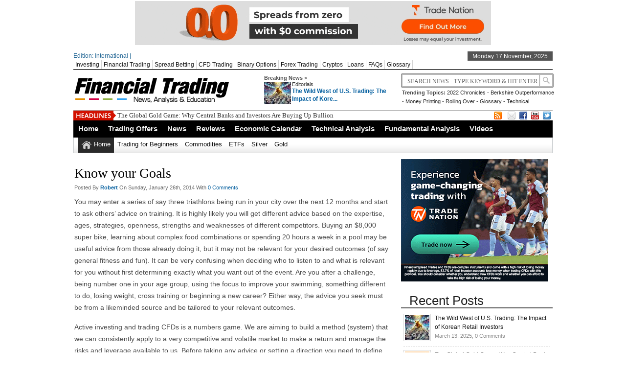

--- FILE ---
content_type: text/html; charset=UTF-8
request_url: http://www.financialtrading.com/cfds/know-your-goals/
body_size: 13979
content:
<!DOCTYPE html><html xmlns="https://www.w3.org/1999/xhtml" lang="en-US" prefix="og: http://ogp.me/ns#">
<head>	<meta charset="UTF-8" />
<!-- Mobile Specific Metas--> <meta name="viewport" content="width=device-width, initial-scale=1, maximum-scale=1">
<title>
 Know your Goals | 
 FinancialTrading.com </title> 
<meta name="keywords" content=""/>
<link rel="author" href="https://plus.google.com/u/0/110042214306185093821/posts" />
<script src='https://financialtrading.com/wp-includes/js/jquery/jquery.min.js?ver=3.6.1' id='jquery-core-js'></script>
<script src='https://financialtrading.com/wp-includes/js/jquery/jquery-migrate.min.js?ver=3.3.2' id='jquery-migrate-js'></script>
<meta name="google-site-verification" content="tZNqrU6DdI7fC2F8P6TeXbmdQWeHyi5xHlVcHQu-lzY" />

         <link rel="stylesheet" href="http://www.financialtrading.com/wp-content/themes/newspapertimes-single-pro-psd/handheld.css" type="text/css" />
            
           
        
	<link rel="stylesheet" href="http://www.financialtrading.com/wp-content/themes/newspapertimes-single-pro-psd/style.css" type="text/css" media="screen"/>
    <link rel="shortcut icon" href="https://www.financialtrading.com/wp-content/uploads/2013/01/favicon3.png"/>
    <link rel="shortcut icon" href="https://www.financialtrading.com/wp-content/uploads/2013/01/favicon3.png" type="image/x-icon"/>
    <meta name="generator" content="Magazine3 Framework" />
	<!--[if IE]><script src="http://html5shiv.googlecode.com/svn/trunk/html5.js"></script><![endif]-->
	<link rel="alternate" type="application/rss+xml" title="FinancialTrading.com RSS Feed" href="https://www.financialtrading.com/feed/" />
	<link rel="pingback" href="http://www.financialtrading.com/xmlrpc.php" />

   <style media="screen" type="text/css"> .custom1{border-top:3px solid #000000 !important;} .custom1 a{color:#000000 !important;} .custom2{border-top:3px solid #000000 !important;}  .custom2 a{color:#000000 !important}  .custom3{border-top:3px solid #000000 !important;}  .custom3 a{color:#000000 !important} .custom4{border-top:3px solid #000000 !important;} .custom4 a{color:#000000 !important} .custom5{border-top:3px solid #000000 !important;} .custom5 a{color:#000000 !important} .custom6{border-top:3px solid #000000 !important;} .custom6 a{color:#000000 !important} .custom7{border-top:3px solid #000000 !important;} .custom7 a{color:#000000 !important}    
.custom8{border-top:3px solid #000000 !important;} .custom8 a{color:#000000 !important} .custom9{border-top:3px solid #000000 !important;} .custom9 a{color:#000000 !important} .custom10{border-top:3px solid #000000 !important;} .custom10 a{color:#000000 !important} .custom11{border-top:3px solid #000000 !important;} .custom11 a{color:#000000 !important} .custom12{border-top:3px solid #000000 !important;} .custom12 a{color:#000000 !important}     </style>
 <script src="//static.getclicky.com/js" type="text/javascript"></script>
<script type="text/javascript">try{ clicky.init(100685872); }catch(e){}</script>
<noscript><p><img alt="Clicky" width="1" height="1" src="//in.getclicky.com/100685872ns.gif" /></p></noscript> 

<meta name="msvalidate.01" content="5908A5AF7E9B5E72DECAA83C65B5A104" /><link rel="canonical" href="https://www.financialtrading.com/cfds/know-your-goals/" /> 


           
     <meta name='robots' content='max-image-preview:large' />
<link rel="dns-prefetch" href="http://static.hupso.com/share/js/share_toolbar.js"><link rel="preconnect" href="http://static.hupso.com/share/js/share_toolbar.js"><link rel="preload" href="http://static.hupso.com/share/js/share_toolbar.js">
<!-- This site is optimized with the Yoast SEO Premium plugin v7.1.1 - https://yoast.com/wordpress/plugins/seo/ -->
<meta name="description" content="You may enter a series of say three triathlons being run in your city over the next 12 months and start to ask others&#039; advice on training. It is highly likely you will get different advice based on the expertise, ages, strategies, openness, strengths and weaknesses of different competitors."/>
<link rel="canonical" href="https://www.financialtrading.com/cfds/know-your-goals/" />
<meta property="og:locale" content="en_US" />
<meta property="og:type" content="article" />
<meta property="og:title" content="Know your Goals" />
<meta property="og:description" content="You may enter a series of say three triathlons being run in your city over the next 12 months and start to ask others&#039; advice on training. It is highly likely you will get different advice based on the expertise, ages, strategies, openness, strengths and weaknesses of different competitors." />
<meta property="og:url" content="https://www.financialtrading.com/cfds/know-your-goals/" />
<meta property="og:site_name" content="FinancialTrading.com" />
<!-- / Yoast SEO Premium plugin. -->

<link rel="alternate" type="application/rss+xml" title="FinancialTrading.com &raquo; Know your Goals Comments Feed" href="https://www.financialtrading.com/cfds/know-your-goals/feed/" />
<script type="text/javascript">
window._wpemojiSettings = {"baseUrl":"https:\/\/s.w.org\/images\/core\/emoji\/14.0.0\/72x72\/","ext":".png","svgUrl":"https:\/\/s.w.org\/images\/core\/emoji\/14.0.0\/svg\/","svgExt":".svg","source":{"concatemoji":"http:\/\/www.financialtrading.com\/wp-includes\/js\/wp-emoji-release.min.js?ver=6.1.9"}};
/*! This file is auto-generated */
!function(e,a,t){var n,r,o,i=a.createElement("canvas"),p=i.getContext&&i.getContext("2d");function s(e,t){var a=String.fromCharCode,e=(p.clearRect(0,0,i.width,i.height),p.fillText(a.apply(this,e),0,0),i.toDataURL());return p.clearRect(0,0,i.width,i.height),p.fillText(a.apply(this,t),0,0),e===i.toDataURL()}function c(e){var t=a.createElement("script");t.src=e,t.defer=t.type="text/javascript",a.getElementsByTagName("head")[0].appendChild(t)}for(o=Array("flag","emoji"),t.supports={everything:!0,everythingExceptFlag:!0},r=0;r<o.length;r++)t.supports[o[r]]=function(e){if(p&&p.fillText)switch(p.textBaseline="top",p.font="600 32px Arial",e){case"flag":return s([127987,65039,8205,9895,65039],[127987,65039,8203,9895,65039])?!1:!s([55356,56826,55356,56819],[55356,56826,8203,55356,56819])&&!s([55356,57332,56128,56423,56128,56418,56128,56421,56128,56430,56128,56423,56128,56447],[55356,57332,8203,56128,56423,8203,56128,56418,8203,56128,56421,8203,56128,56430,8203,56128,56423,8203,56128,56447]);case"emoji":return!s([129777,127995,8205,129778,127999],[129777,127995,8203,129778,127999])}return!1}(o[r]),t.supports.everything=t.supports.everything&&t.supports[o[r]],"flag"!==o[r]&&(t.supports.everythingExceptFlag=t.supports.everythingExceptFlag&&t.supports[o[r]]);t.supports.everythingExceptFlag=t.supports.everythingExceptFlag&&!t.supports.flag,t.DOMReady=!1,t.readyCallback=function(){t.DOMReady=!0},t.supports.everything||(n=function(){t.readyCallback()},a.addEventListener?(a.addEventListener("DOMContentLoaded",n,!1),e.addEventListener("load",n,!1)):(e.attachEvent("onload",n),a.attachEvent("onreadystatechange",function(){"complete"===a.readyState&&t.readyCallback()})),(e=t.source||{}).concatemoji?c(e.concatemoji):e.wpemoji&&e.twemoji&&(c(e.twemoji),c(e.wpemoji)))}(window,document,window._wpemojiSettings);
</script>
<style type="text/css">
img.wp-smiley,
img.emoji {
	display: inline !important;
	border: none !important;
	box-shadow: none !important;
	height: 1em !important;
	width: 1em !important;
	margin: 0 0.07em !important;
	vertical-align: -0.1em !important;
	background: none !important;
	padding: 0 !important;
}
</style>
	<link rel='stylesheet' id='otw_sbm.css-css' href='http://www.financialtrading.com/wp-content/plugins/sidebar-manager-light/css/otw_sbm.css?ver=6.1.9' type='text/css' media='all' />
<link rel='stylesheet' id='wp-block-library-css' href='http://www.financialtrading.com/wp-includes/css/dist/block-library/style.min.css?ver=6.1.9' type='text/css' media='all' />
<link rel='stylesheet' id='classic-theme-styles-css' href='http://www.financialtrading.com/wp-includes/css/classic-themes.min.css?ver=1' type='text/css' media='all' />
<style id='global-styles-inline-css' type='text/css'>
body{--wp--preset--color--black: #000000;--wp--preset--color--cyan-bluish-gray: #abb8c3;--wp--preset--color--white: #ffffff;--wp--preset--color--pale-pink: #f78da7;--wp--preset--color--vivid-red: #cf2e2e;--wp--preset--color--luminous-vivid-orange: #ff6900;--wp--preset--color--luminous-vivid-amber: #fcb900;--wp--preset--color--light-green-cyan: #7bdcb5;--wp--preset--color--vivid-green-cyan: #00d084;--wp--preset--color--pale-cyan-blue: #8ed1fc;--wp--preset--color--vivid-cyan-blue: #0693e3;--wp--preset--color--vivid-purple: #9b51e0;--wp--preset--gradient--vivid-cyan-blue-to-vivid-purple: linear-gradient(135deg,rgba(6,147,227,1) 0%,rgb(155,81,224) 100%);--wp--preset--gradient--light-green-cyan-to-vivid-green-cyan: linear-gradient(135deg,rgb(122,220,180) 0%,rgb(0,208,130) 100%);--wp--preset--gradient--luminous-vivid-amber-to-luminous-vivid-orange: linear-gradient(135deg,rgba(252,185,0,1) 0%,rgba(255,105,0,1) 100%);--wp--preset--gradient--luminous-vivid-orange-to-vivid-red: linear-gradient(135deg,rgba(255,105,0,1) 0%,rgb(207,46,46) 100%);--wp--preset--gradient--very-light-gray-to-cyan-bluish-gray: linear-gradient(135deg,rgb(238,238,238) 0%,rgb(169,184,195) 100%);--wp--preset--gradient--cool-to-warm-spectrum: linear-gradient(135deg,rgb(74,234,220) 0%,rgb(151,120,209) 20%,rgb(207,42,186) 40%,rgb(238,44,130) 60%,rgb(251,105,98) 80%,rgb(254,248,76) 100%);--wp--preset--gradient--blush-light-purple: linear-gradient(135deg,rgb(255,206,236) 0%,rgb(152,150,240) 100%);--wp--preset--gradient--blush-bordeaux: linear-gradient(135deg,rgb(254,205,165) 0%,rgb(254,45,45) 50%,rgb(107,0,62) 100%);--wp--preset--gradient--luminous-dusk: linear-gradient(135deg,rgb(255,203,112) 0%,rgb(199,81,192) 50%,rgb(65,88,208) 100%);--wp--preset--gradient--pale-ocean: linear-gradient(135deg,rgb(255,245,203) 0%,rgb(182,227,212) 50%,rgb(51,167,181) 100%);--wp--preset--gradient--electric-grass: linear-gradient(135deg,rgb(202,248,128) 0%,rgb(113,206,126) 100%);--wp--preset--gradient--midnight: linear-gradient(135deg,rgb(2,3,129) 0%,rgb(40,116,252) 100%);--wp--preset--duotone--dark-grayscale: url('#wp-duotone-dark-grayscale');--wp--preset--duotone--grayscale: url('#wp-duotone-grayscale');--wp--preset--duotone--purple-yellow: url('#wp-duotone-purple-yellow');--wp--preset--duotone--blue-red: url('#wp-duotone-blue-red');--wp--preset--duotone--midnight: url('#wp-duotone-midnight');--wp--preset--duotone--magenta-yellow: url('#wp-duotone-magenta-yellow');--wp--preset--duotone--purple-green: url('#wp-duotone-purple-green');--wp--preset--duotone--blue-orange: url('#wp-duotone-blue-orange');--wp--preset--font-size--small: 13px;--wp--preset--font-size--medium: 20px;--wp--preset--font-size--large: 36px;--wp--preset--font-size--x-large: 42px;--wp--preset--spacing--20: 0.44rem;--wp--preset--spacing--30: 0.67rem;--wp--preset--spacing--40: 1rem;--wp--preset--spacing--50: 1.5rem;--wp--preset--spacing--60: 2.25rem;--wp--preset--spacing--70: 3.38rem;--wp--preset--spacing--80: 5.06rem;}:where(.is-layout-flex){gap: 0.5em;}body .is-layout-flow > .alignleft{float: left;margin-inline-start: 0;margin-inline-end: 2em;}body .is-layout-flow > .alignright{float: right;margin-inline-start: 2em;margin-inline-end: 0;}body .is-layout-flow > .aligncenter{margin-left: auto !important;margin-right: auto !important;}body .is-layout-constrained > .alignleft{float: left;margin-inline-start: 0;margin-inline-end: 2em;}body .is-layout-constrained > .alignright{float: right;margin-inline-start: 2em;margin-inline-end: 0;}body .is-layout-constrained > .aligncenter{margin-left: auto !important;margin-right: auto !important;}body .is-layout-constrained > :where(:not(.alignleft):not(.alignright):not(.alignfull)){max-width: var(--wp--style--global--content-size);margin-left: auto !important;margin-right: auto !important;}body .is-layout-constrained > .alignwide{max-width: var(--wp--style--global--wide-size);}body .is-layout-flex{display: flex;}body .is-layout-flex{flex-wrap: wrap;align-items: center;}body .is-layout-flex > *{margin: 0;}:where(.wp-block-columns.is-layout-flex){gap: 2em;}.has-black-color{color: var(--wp--preset--color--black) !important;}.has-cyan-bluish-gray-color{color: var(--wp--preset--color--cyan-bluish-gray) !important;}.has-white-color{color: var(--wp--preset--color--white) !important;}.has-pale-pink-color{color: var(--wp--preset--color--pale-pink) !important;}.has-vivid-red-color{color: var(--wp--preset--color--vivid-red) !important;}.has-luminous-vivid-orange-color{color: var(--wp--preset--color--luminous-vivid-orange) !important;}.has-luminous-vivid-amber-color{color: var(--wp--preset--color--luminous-vivid-amber) !important;}.has-light-green-cyan-color{color: var(--wp--preset--color--light-green-cyan) !important;}.has-vivid-green-cyan-color{color: var(--wp--preset--color--vivid-green-cyan) !important;}.has-pale-cyan-blue-color{color: var(--wp--preset--color--pale-cyan-blue) !important;}.has-vivid-cyan-blue-color{color: var(--wp--preset--color--vivid-cyan-blue) !important;}.has-vivid-purple-color{color: var(--wp--preset--color--vivid-purple) !important;}.has-black-background-color{background-color: var(--wp--preset--color--black) !important;}.has-cyan-bluish-gray-background-color{background-color: var(--wp--preset--color--cyan-bluish-gray) !important;}.has-white-background-color{background-color: var(--wp--preset--color--white) !important;}.has-pale-pink-background-color{background-color: var(--wp--preset--color--pale-pink) !important;}.has-vivid-red-background-color{background-color: var(--wp--preset--color--vivid-red) !important;}.has-luminous-vivid-orange-background-color{background-color: var(--wp--preset--color--luminous-vivid-orange) !important;}.has-luminous-vivid-amber-background-color{background-color: var(--wp--preset--color--luminous-vivid-amber) !important;}.has-light-green-cyan-background-color{background-color: var(--wp--preset--color--light-green-cyan) !important;}.has-vivid-green-cyan-background-color{background-color: var(--wp--preset--color--vivid-green-cyan) !important;}.has-pale-cyan-blue-background-color{background-color: var(--wp--preset--color--pale-cyan-blue) !important;}.has-vivid-cyan-blue-background-color{background-color: var(--wp--preset--color--vivid-cyan-blue) !important;}.has-vivid-purple-background-color{background-color: var(--wp--preset--color--vivid-purple) !important;}.has-black-border-color{border-color: var(--wp--preset--color--black) !important;}.has-cyan-bluish-gray-border-color{border-color: var(--wp--preset--color--cyan-bluish-gray) !important;}.has-white-border-color{border-color: var(--wp--preset--color--white) !important;}.has-pale-pink-border-color{border-color: var(--wp--preset--color--pale-pink) !important;}.has-vivid-red-border-color{border-color: var(--wp--preset--color--vivid-red) !important;}.has-luminous-vivid-orange-border-color{border-color: var(--wp--preset--color--luminous-vivid-orange) !important;}.has-luminous-vivid-amber-border-color{border-color: var(--wp--preset--color--luminous-vivid-amber) !important;}.has-light-green-cyan-border-color{border-color: var(--wp--preset--color--light-green-cyan) !important;}.has-vivid-green-cyan-border-color{border-color: var(--wp--preset--color--vivid-green-cyan) !important;}.has-pale-cyan-blue-border-color{border-color: var(--wp--preset--color--pale-cyan-blue) !important;}.has-vivid-cyan-blue-border-color{border-color: var(--wp--preset--color--vivid-cyan-blue) !important;}.has-vivid-purple-border-color{border-color: var(--wp--preset--color--vivid-purple) !important;}.has-vivid-cyan-blue-to-vivid-purple-gradient-background{background: var(--wp--preset--gradient--vivid-cyan-blue-to-vivid-purple) !important;}.has-light-green-cyan-to-vivid-green-cyan-gradient-background{background: var(--wp--preset--gradient--light-green-cyan-to-vivid-green-cyan) !important;}.has-luminous-vivid-amber-to-luminous-vivid-orange-gradient-background{background: var(--wp--preset--gradient--luminous-vivid-amber-to-luminous-vivid-orange) !important;}.has-luminous-vivid-orange-to-vivid-red-gradient-background{background: var(--wp--preset--gradient--luminous-vivid-orange-to-vivid-red) !important;}.has-very-light-gray-to-cyan-bluish-gray-gradient-background{background: var(--wp--preset--gradient--very-light-gray-to-cyan-bluish-gray) !important;}.has-cool-to-warm-spectrum-gradient-background{background: var(--wp--preset--gradient--cool-to-warm-spectrum) !important;}.has-blush-light-purple-gradient-background{background: var(--wp--preset--gradient--blush-light-purple) !important;}.has-blush-bordeaux-gradient-background{background: var(--wp--preset--gradient--blush-bordeaux) !important;}.has-luminous-dusk-gradient-background{background: var(--wp--preset--gradient--luminous-dusk) !important;}.has-pale-ocean-gradient-background{background: var(--wp--preset--gradient--pale-ocean) !important;}.has-electric-grass-gradient-background{background: var(--wp--preset--gradient--electric-grass) !important;}.has-midnight-gradient-background{background: var(--wp--preset--gradient--midnight) !important;}.has-small-font-size{font-size: var(--wp--preset--font-size--small) !important;}.has-medium-font-size{font-size: var(--wp--preset--font-size--medium) !important;}.has-large-font-size{font-size: var(--wp--preset--font-size--large) !important;}.has-x-large-font-size{font-size: var(--wp--preset--font-size--x-large) !important;}
.wp-block-navigation a:where(:not(.wp-element-button)){color: inherit;}
:where(.wp-block-columns.is-layout-flex){gap: 2em;}
.wp-block-pullquote{font-size: 1.5em;line-height: 1.6;}
</style>
<link rel='stylesheet' id='hupso_css-css' href='http://www.financialtrading.com/wp-content/plugins/hupso-share-buttons-for-twitter-facebook-google/style.css?ver=6.1.9' type='text/css' media='all' />
<style id='akismet-widget-style-inline-css' type='text/css'>

			.a-stats {
				--akismet-color-mid-green: #357b49;
				--akismet-color-white: #fff;
				--akismet-color-light-grey: #f6f7f7;

				max-width: 350px;
				width: auto;
			}

			.a-stats * {
				all: unset;
				box-sizing: border-box;
			}

			.a-stats strong {
				font-weight: 600;
			}

			.a-stats a.a-stats__link,
			.a-stats a.a-stats__link:visited,
			.a-stats a.a-stats__link:active {
				background: var(--akismet-color-mid-green);
				border: none;
				box-shadow: none;
				border-radius: 8px;
				color: var(--akismet-color-white);
				cursor: pointer;
				display: block;
				font-family: -apple-system, BlinkMacSystemFont, 'Segoe UI', 'Roboto', 'Oxygen-Sans', 'Ubuntu', 'Cantarell', 'Helvetica Neue', sans-serif;
				font-weight: 500;
				padding: 12px;
				text-align: center;
				text-decoration: none;
				transition: all 0.2s ease;
			}

			/* Extra specificity to deal with TwentyTwentyOne focus style */
			.widget .a-stats a.a-stats__link:focus {
				background: var(--akismet-color-mid-green);
				color: var(--akismet-color-white);
				text-decoration: none;
			}

			.a-stats a.a-stats__link:hover {
				filter: brightness(110%);
				box-shadow: 0 4px 12px rgba(0, 0, 0, 0.06), 0 0 2px rgba(0, 0, 0, 0.16);
			}

			.a-stats .count {
				color: var(--akismet-color-white);
				display: block;
				font-size: 1.5em;
				line-height: 1.4;
				padding: 0 13px;
				white-space: nowrap;
			}
		
</style>
<script type='text/javascript' src='http://www.financialtrading.com/wp-includes/js/jquery/jquery.min.js?ver=3.6.1' id='jquery-core-js'></script>
<script type='text/javascript' src='http://www.financialtrading.com/wp-includes/js/jquery/jquery-migrate.min.js?ver=3.3.2' id='jquery-migrate-js'></script>
<!--[if lt IE 8]>
<script type='text/javascript' src='http://www.financialtrading.com/wp-includes/js/json2.min.js?ver=2015-05-03' id='json2-js'></script>
<![endif]-->
<script type='text/javascript' id='live-blogging-js-extra'>
/* <![CDATA[ */
var live_blogging = {"ajaxurl":"https:\/\/www.financialtrading.com\/wp-admin\/admin-ajax.php","update_effect":"top"};
/* ]]> */
</script>
<script type='text/javascript' src='http://www.financialtrading.com/wp-content/plugins/live-blogging/live-blogging.min.js?ver=6.1.9' id='live-blogging-js'></script>
<script type='text/javascript' src='http://www.financialtrading.com/wp-content/themes/newspapertimes-single-pro-psd/js/slides.min.jquery.js?ver=6.1.9' id='slidesmin-js'></script>
<script type='text/javascript' src='http://www.financialtrading.com/wp-content/themes/newspapertimes-single-pro-psd/js/ticker.js?ver=6.1.9' id='ticker-js'></script>
<script type='text/javascript' src='http://www.financialtrading.com/wp-content/themes/newspapertimes-single-pro-psd/js/tabticker.js?ver=6.1.9' id='tabticker-js'></script>
<link rel="https://api.w.org/" href="https://www.financialtrading.com/wp-json/" /><link rel="alternate" type="application/json" href="https://www.financialtrading.com/wp-json/wp/v2/pages/14576" /><link rel="EditURI" type="application/rsd+xml" title="RSD" href="https://www.financialtrading.com/xmlrpc.php?rsd" />
<link rel="wlwmanifest" type="application/wlwmanifest+xml" href="http://www.financialtrading.com/wp-includes/wlwmanifest.xml" />
<meta name="generator" content="WordPress 6.1.9" />
<link rel='shortlink' href='https://www.financialtrading.com/?p=14576' />
<link rel="alternate" type="application/json+oembed" href="https://www.financialtrading.com/wp-json/oembed/1.0/embed?url=https%3A%2F%2Fwww.financialtrading.com%2Fcfds%2Fknow-your-goals%2F" />
<link rel="alternate" type="text/xml+oembed" href="https://www.financialtrading.com/wp-json/oembed/1.0/embed?url=https%3A%2F%2Fwww.financialtrading.com%2Fcfds%2Fknow-your-goals%2F&#038;format=xml" />
<style type="text/css">.eafl-disclaimer-small{font-size:.8em}.eafl-disclaimer-smaller{font-size:.6em}</style><link rel="stylesheet" type="text/css" media="all" href="http://www.financialtrading.com/wp-content/plugins/top-position-yahoo-finance/styles.css" /><style type="text/css">.broken_link, a.broken_link {
	text-decoration: line-through;
}</style>       
 
 
</head> <body class="page-template-default page page-id-14576 page-child parent-pageid-11277"><div class="top1"><a name="top"></a></div> 
   
     <div class="ad9"><a href="https://go.tradenation.com/visit/?bta=558&nci=5388" Target="_Top"><img border="0" src="https://tradenation.ck-cdn.com/tn/serve/?cid=362886"  width="728" height="90"></a></div> 
<div id="wrapper"> 
    <div id="header">
    <div id="topheaderbar">
        <div id="topheaderbar-l">
        <div id="topnavigation">
          <div id="edition">Edition: International | </div>        <div id="nav"><div id="menu"><ul><div class="menu-header"><ul id="menu-top" class="menu"><li id="menu-item-14694" class="menu-item menu-item-type-post_type menu-item-object-page menu-item-14694"><a href="https://www.financialtrading.com/investing/">Investing</a></li>
<li id="menu-item-13837" class="menu-item menu-item-type-post_type menu-item-object-page menu-item-13837"><a href="https://www.financialtrading.com/financial-trading/">Financial Trading</a></li>
<li id="menu-item-14379" class="menu-item menu-item-type-post_type menu-item-object-page menu-item-14379"><a href="https://www.financialtrading.com/spreadbetting/">Spread Betting</a></li>
<li id="menu-item-14380" class="menu-item menu-item-type-post_type menu-item-object-page current-page-ancestor menu-item-14380"><a href="https://www.financialtrading.com/cfds/">CFD Trading</a></li>
<li id="menu-item-11686" class="menu-item menu-item-type-post_type menu-item-object-page menu-item-11686"><a href="https://www.financialtrading.com/binary-options/">Binary Options</a></li>
<li id="menu-item-11744" class="menu-item menu-item-type-post_type menu-item-object-page menu-item-11744"><a href="https://www.financialtrading.com/forex-trading/">Forex Trading</a></li>
<li id="menu-item-17234" class="menu-item menu-item-type-post_type menu-item-object-page menu-item-17234"><a href="https://www.financialtrading.com/cryptos/">Cryptos</a></li>
<li id="menu-item-17153" class="menu-item menu-item-type-post_type menu-item-object-page menu-item-17153"><a href="https://www.financialtrading.com/loans/">Loans</a></li>
<li id="menu-item-14146" class="menu-item menu-item-type-post_type menu-item-object-page menu-item-14146"><a href="https://www.financialtrading.com/faqs/">FAQs</a></li>
<li id="menu-item-14504" class="menu-item menu-item-type-post_type menu-item-object-page menu-item-14504"><a href="https://www.financialtrading.com/glossary/">Glossary</a></li>
</ul></div></ul></div></div>
          </div>
        </div>
        <div id="topheaderbar-r">Monday 17 November, 2025</div>
        <div class="cb"></div>
    </div>	    
    <div id="header2">
    <div id="logoleft"><a href="https://www.financialtrading.com"><img src="https://www.financialtrading.com/wp-content/uploads/2013/01/ft-logo1.png" alt="day trading logo" /></a></div>
   
   
        <div id="logoright">
    <div id="logoright-left">
    <div id="logoright-left-cat">
    <div id="logoright-left-cat-wrapper">
    <div id="logoright-left-cat-wrapper-title">Breaking News ></div>    
      
   
    <div id="logoright-left-cat-wrapper-left"> 
    
                    
                
                          <a href="https://www.financialtrading.com/wild-west-of-usa-trading-the-impact-of-korean-retail-investors/"><img src="http://www.financialtrading.com/wp-content/plugins/lazy-load/images/1x1.trans.gif" data-lazy-src="https://www.financialtrading.com/wp-content/uploads/2025/03/speculative_investor_mania-55x45.jpg" width="55" height="45" class="attachment-singlegalthumb size-singlegalthumb wp-post-image" alt="Speculative Investor Mania" decoding="async" loading="lazy" srcset="https://www.financialtrading.com/wp-content/uploads/2025/03/speculative_investor_mania-55x45.jpg 55w, https://www.financialtrading.com/wp-content/uploads/2025/03/speculative_investor_mania-173x137.jpg 173w, https://www.financialtrading.com/wp-content/uploads/2025/03/speculative_investor_mania-150x125.jpg 150w" sizes="(max-width: 55px) 100vw, 55px"><noscript><img width="55" height="45" src="https://www.financialtrading.com/wp-content/uploads/2025/03/speculative_investor_mania-55x45.jpg" class="attachment-singlegalthumb size-singlegalthumb wp-post-image" alt="Speculative Investor Mania" decoding="async" loading="lazy" srcset="https://www.financialtrading.com/wp-content/uploads/2025/03/speculative_investor_mania-55x45.jpg 55w, https://www.financialtrading.com/wp-content/uploads/2025/03/speculative_investor_mania-173x137.jpg 173w, https://www.financialtrading.com/wp-content/uploads/2025/03/speculative_investor_mania-150x125.jpg 150w" sizes="(max-width: 55px) 100vw, 55px" /></noscript></a>
              
            
           
            

             

    </div>
    <div id="logoright-left-cat-wrapper-right"><div id="logoright-left-cat-wrapper-right-cattitle"><a href="https://www.financialtrading.com/category/editorials/" rel="category tag">Editorials</a></div><h2><a href="https://www.financialtrading.com/wild-west-of-usa-trading-the-impact-of-korean-retail-investors/" title="The Wild West of U.S. Trading: The Impact of Korean Retail Investors">The Wild West of U.S. Trading: The Impact of Kore...</a></h2></div>
      
    <div class="cb"></div>
    </div>
    </div>
    </div>
    <div id="logoright-right">
    <div id="logoright-right-search"><form method="get" id="footersearch1" action="https://www.financialtrading.com/">
<input type="text" name="s" value=" Search News - Type Keyword & Hit Enter" onblur="if(this.value=='') this.value=' Search News - Type Keyword & Hit Enter';" onfocus="if(this.value==' Search News - Type Keyword & Hit Enter') this.value='';" id="s2" />
			<input type="submit" value=" " id="searchsubmit" />
		   </form></div>
    <div id="logoright-right-trending"><ul>
    <li><b>Trending Topics:</b></li>
    <li><a href="https://www.financialtrading.com/2022-chronicles-war-layoffs-meltdowns-famous-deaths/">2022 Chronicles</a></li> 
         


    <li> - <a href="https://www.financialtrading.com/berkshire-impressive-performance-vs-sp500/">Berkshire Outperformance</a></li> 
         


    <li> - <a href="https://www.financialtrading.com/money-printing-and-dealing-with-inflation/">Money Printing</a></li> 
         


    <li> - <a href="https://www.financialtrading.com/rolling-over-and-doubling-up-in-binary-options-trading/">Rolling Over</a></li> 
         


    <li> - <a href="https://www.financialtrading.com/binary-options-glossary/">Glossary</a></li> 
         


    <li> - <a href="https://www.financialtrading.com/three-volume-based-technical-indicators-to-use-with-cfd-trading/">Technical</a></li> 
         


     
         


     
         


     
         
        </ul></div>
    </div>
    <div class="cb"></div>
    </div>
     
          
    
    
    <div class="cb"></div>
    </div> 
   

    <div id="header3">
    <div id="header3-1">
    <div id="header3-1-left">
    <div id="header3-1-left-tickerimg"><img src="http://www.financialtrading.com/wp-content/themes/newspapertimes-single-pro-psd/images/headlines.png" alt="Headlines" /></div>
    <div id="header3-1-left-ticker">
	 	<ul id="once">
   <li><a href="https://www.financialtrading.com/wild-west-of-usa-trading-the-impact-of-korean-retail-investors/" rel="bookmark" title="Permanent Link: The Wild West of U.S. Trading: The Impact of Korean Retail Investors">The Wild West of U.S. Trading: The Impact of Korean Retail Investors</a></li>    <li><a href="https://www.financialtrading.com/why-central-banks-and-investors-are-buying-gold/" rel="bookmark" title="Permanent Link: The Global Gold Game: Why Central Banks and Investors Are Buying Up Bullion">The Global Gold Game: Why Central Banks and Investors Are Buying Up Bullion</a></li>    <li><a href="https://www.financialtrading.com/ukraine-russia-war-what-next/" rel="bookmark" title="Permanent Link: The Grim Future: Is Ukraine Doomed to Disintegrate?">The Grim Future: Is Ukraine Doomed to Disintegrate?</a></li>    <li><a href="https://www.financialtrading.com/evolution-of-luxury-shifting-trends-and-consumer-realities/" rel="bookmark" title="Permanent Link: Luxury Realities: Navigating High-End Living in Times of Recession">Luxury Realities: Navigating High-End Living in Times of Recession</a></li>    <li><a href="https://www.financialtrading.com/tesla-nvidia-long-term-overvaluation-is-unsustainable/" rel="bookmark" title="Permanent Link: Top Stocks&#039; Troubled Tenure: Why Big Companies Struggle to Last">Top Stocks&#039; Troubled Tenure: Why Big Companies Struggle to Last</a></li> 	</ul>
		</div>
    <div class="cb"></div>
    </div>
    <div id="header3-1-right">
    <ul>
<li style="margin-left: 2px;"><a rel="nofollow" href="https://feeds.feedburner.com/financialtrading/oRoW" target="_blank"><img src="http://www.financialtrading.com/wp-content/themes/newspapertimes-single-pro-psd/images/rss.png" /></a></li> 
<li style="margin-left: 8px;"><a rel="nofollow" href="marcus@financialtrading.com" target="_blank"><img src="http://www.financialtrading.com/wp-content/themes/newspapertimes-single-pro-psd/images/email.png" /></a></li> 
   
  <li><a rel="nofollow" href="https://facebook.com/traderfactory" target="_blank"><img src="http://www.financialtrading.com/wp-content/themes/newspapertimes-single-pro-psd/images/facebook.png" /></a> </li>            <li><a rel="nofollow" href="https://youtube.com/traderfactory" target="_blank"><img src="http://www.financialtrading.com/wp-content/themes/newspapertimes-single-pro-psd/images/youtube.png" /></a> </li>  <li><a rel="nofollow" href="https://twitter.com/fintrading" target="_blank"><img src="http://www.financialtrading.com/wp-content/themes/newspapertimes-single-pro-psd/images/twitter.png" /></a> </li>                    </ul> 
    </div>
    <div class="cb"></div>
    </div>
    
    <div id="header3-2">
     
    <div id="menu2"><ul><div class="menu-header"><ul id="menu-main" class="menu"><li id="menu-item-15" class="menu-item menu-item-type-custom menu-item-object-custom menu-item-15"><a href="http://www.financialtrading.com">Home</a></li>
<li id="menu-item-12155" class="menu-item menu-item-type-post_type menu-item-object-page menu-item-12155"><a href="https://www.financialtrading.com/trading-promotions/">Trading Offers</a></li>
<li id="menu-item-9838" class="menu-item menu-item-type-taxonomy menu-item-object-category menu-item-9838"><a href="https://www.financialtrading.com/category/news/">News</a></li>
<li id="menu-item-12624" class="menu-item menu-item-type-post_type menu-item-object-page menu-item-12624"><a href="https://www.financialtrading.com/reviews/">Reviews</a></li>
<li id="menu-item-12769" class="menu-item menu-item-type-post_type menu-item-object-page menu-item-12769"><a href="https://www.financialtrading.com/economic-calendar/">Economic Calendar</a></li>
<li id="menu-item-12069" class="menu-item menu-item-type-taxonomy menu-item-object-category menu-item-12069"><a href="https://www.financialtrading.com/category/technical-analysis-2/">Technical Analysis</a></li>
<li id="menu-item-12070" class="menu-item menu-item-type-taxonomy menu-item-object-category menu-item-12070"><a href="https://www.financialtrading.com/category/fundamental-analysis-2/">Fundamental Analysis</a></li>
<li id="menu-item-14505" class="menu-item menu-item-type-custom menu-item-object-custom menu-item-14505"><a href="http://www.financialtrading.com/videos/index.php">Videos</a></li>
</ul></div></ul></div>
         <div id="menu3"><ul>
<li id="current-home-nav" style="float:left"><a href="https://www.financialtrading.com">Home</a></li>
<div class="menu-header"><ul id="menu-second" class="menu"><li id="menu-item-11184" class="menu-item menu-item-type-taxonomy menu-item-object-category menu-item-11184"><a href="https://www.financialtrading.com/category/trading-for-beginners/">Trading for Beginners</a></li>
<li id="menu-item-11178" class="menu-item menu-item-type-post_type menu-item-object-page menu-item-11178"><a href="https://www.financialtrading.com/commodities-trading/">Commodities</a></li>
<li id="menu-item-12071" class="menu-item menu-item-type-post_type menu-item-object-page menu-item-12071"><a href="https://www.financialtrading.com/etfs/">ETFs</a></li>
<li id="menu-item-12072" class="menu-item menu-item-type-post_type menu-item-object-page menu-item-12072"><a href="https://www.financialtrading.com/silver-trading/">Silver</a></li>
<li id="menu-item-12073" class="menu-item menu-item-type-post_type menu-item-object-page menu-item-12073"><a href="https://www.financialtrading.com/gold-trading/">Gold</a></li>
</ul></div></ul></div>
   <style type="text/css">
#stocks-by-interface{
height: 25px;
overflow: hidden;
}
</style>
    </div>
    <div class="cb"></div>
    </div>
  	</div>
    <div id="section">
 
      <div id="column-wrap">  
  <div id="headgal">

<div id="main-content"> <div id="inside"> 

 <div id="content">	

<div id="homepost"> 

	
		<div class="post">

			<h1>Know your Goals</h1>

			<div class="pmetasingle"> Posted By <b><a href="https://www.financialtrading.com/author/robert/" title="View all posts by Robert">Robert </a></b>  

            	       On Sunday, January 26th, 2014 With <a href="#comments"> <span class="dsq-postid" data-dsqidentifier="14576 http://www.financialtrading.com/?page_id=14576">0 Comments</span></a>  

                    </div>

			<div class="entry">  <p>You may enter a series of say three triathlons being run in your city over the next 12 months and start to ask others&#8217; advice on training. It is highly likely you will get different advice based on the expertise, ages, strategies, openness, strengths and weaknesses of different competitors. Buying an $8,000 super bike, learning about complex food combinations or spending 20 hours a week in a pool may be useful advice from those already doing it, but it may not be relevant for your desired outcomes (of say general fitness and fun). It can be very confusing when deciding who to listen to and what is relevant for you without first determining exactly what you want out of the event. Are you after a challenge, being number one in your age group, using the focus to improve your swimming, something different to do, losing weight, cross training or beginning a new career? Either way, the advice you seek must be from a likeminded source and be tailored to your relevant outcomes.</p>
<p>Active investing and trading CFDs is a numbers game. We are aiming to build a method (system) that we can consistently apply to a very competitive and volatile market to make a return and manage the risks and leverage available to us. Before taking any advice or setting a direction you need to define your outcomes for the next stages of your development. For instance:</p>
<p>Stage 1. Awareness of the markets and where you want to go</p>
<p>Stage 2. Understanding of the markets, tools and trading methods</p>
<p>Stage 3. Basic proficiency in trading shares and/or CFDs</p>
<p>Stage 4. Intermediate proficiency in trading</p>
<p>Stage 5. Advanced trader looking for additional markets</p>
<p>Stage 6. Professional trader (if this is part of the plan)</p>
<p>These stages are detailed in the bonus &#8216;Define your strategies and outcome&#8217; for you to complete. Once this is done, decisions on what you need to learn, which markets to start trading, who to listen to, what tools you need and setting achievable outcomes can begin. Write down a few pencil notes in the exercise now and then you can review and refine it when you have digested all the information that follows.</p>
<div style="padding-bottom:20px; padding-top:10px;" class="hupso-share-buttons"><!-- Hupso Share Buttons - https://www.hupso.com/share/ --><a class="hupso_toolbar" href="https://www.hupso.com/share/"><img src="http://www.financialtrading.com/wp-content/plugins/lazy-load/images/1x1.trans.gif" data-lazy-src="http://static.hupso.com/share/buttons/share-medium.png" style="border:0px; padding-top: 5px; float:left;" alt="Share Button"><noscript><img src="http://static.hupso.com/share/buttons/share-medium.png" style="border:0px; padding-top: 5px; float:left;" alt="Share Button"/></noscript></a><script type="text/javascript">var hupso_services_t=new Array("Twitter","Facebook","Google Plus","Pinterest","Linkedin","StumbleUpon","Digg","Reddit","Bebo","Delicious","Print");var hupso_background_t="#EAF4FF";var hupso_border_t="#66CCFF";var hupso_toolbar_size_t="medium";var hupso_image_folder_url = "";var hupso_url_t="";var hupso_title_t="Know%20your%20Goals";</script><script type="text/javascript" src="http://static.hupso.com/share/js/share_toolbar.js"></script><!-- Hupso Share Buttons --></div> </div>

			
			<div class="ptags"></div>

		</div>	
  

		
<div id="disqus_thread"></div>

 </div>  </div>  </div>  </div>
 
    </div>
   <div id="aside">
      
     

			<div id="sidebar">
 
			<div class="section widget_text">			<div class="textwidget"><p><a href="https://go.tradenation.com/visit/?bta=558&nci=5415" Target="_Top"><img border="0" src="https://tradenation.ck-cdn.com/tn/serve/?cid=369085"  width="300" height="250"></a></p>



</div>
		</div></div><div class="section pyre_posts">		<!-- BEGIN WIDGET -->
		<div id="sidebartitlewrapper"><h3><span>Recent Posts</span></h3></div><div class="sectioncont">		
				
							
				<div class="block-item-small">
		 
		 
			<div class="block-image"><a href="https://www.financialtrading.com/wild-west-of-usa-trading-the-impact-of-korean-retail-investors/" title="The Wild West of U.S. Trading: The Impact of Korean Retail Investors"><img src="http://www.financialtrading.com/wp-content/plugins/lazy-load/images/1x1.trans.gif" data-lazy-src="https://www.financialtrading.com/wp-content/uploads/2025/03/speculative_investor_mania-50x50.jpg" width="50" height="50" class="attachment-sidebar-thumb size-sidebar-thumb wp-post-image" alt="Speculative Investor Mania" decoding="async" loading="lazy" srcset="https://www.financialtrading.com/wp-content/uploads/2025/03/speculative_investor_mania-50x50.jpg 50w, https://www.financialtrading.com/wp-content/uploads/2025/03/speculative_investor_mania-150x150.jpg 150w, https://www.financialtrading.com/wp-content/uploads/2025/03/speculative_investor_mania-298x295.jpg 298w" sizes="(max-width: 50px) 100vw, 50px"><noscript><img width="50" height="50" src="https://www.financialtrading.com/wp-content/uploads/2025/03/speculative_investor_mania-50x50.jpg" class="attachment-sidebar-thumb size-sidebar-thumb wp-post-image" alt="Speculative Investor Mania" decoding="async" loading="lazy" srcset="https://www.financialtrading.com/wp-content/uploads/2025/03/speculative_investor_mania-50x50.jpg 50w, https://www.financialtrading.com/wp-content/uploads/2025/03/speculative_investor_mania-150x150.jpg 150w, https://www.financialtrading.com/wp-content/uploads/2025/03/speculative_investor_mania-298x295.jpg 298w" sizes="(max-width: 50px) 100vw, 50px" /></noscript></a></div>
 
		<div class="block-image-r">	<h2><a href='https://www.financialtrading.com/wild-west-of-usa-trading-the-impact-of-korean-retail-investors/' title='The Wild West of U.S. Trading: The Impact of Korean Retail Investors'>The Wild West of U.S. Trading: The Impact of Korean Retail Investors</a></h2>
			<span class="block-meta">March 13, 2025, <a href="https://www.financialtrading.com/wild-west-of-usa-trading-the-impact-of-korean-retail-investors/#respond"><span class="dsq-postid" data-dsqidentifier="17479 https://www.financialtrading.com/?p=17479">No Comments<span class="screen-reader-text"> on The Wild West of U.S. Trading: The Impact of Korean Retail Investors</span></span></a></span> </div>
		</div>
				<div class="block-item-small">
		 
		 
			<div class="block-image"><a href="https://www.financialtrading.com/why-central-banks-and-investors-are-buying-gold/" title="The Global Gold Game: Why Central Banks and Investors Are Buying Up Bullion"><img src="http://www.financialtrading.com/wp-content/plugins/lazy-load/images/1x1.trans.gif" data-lazy-src="https://www.financialtrading.com/wp-content/uploads/2025/02/gold-supply-demand-50x50.png" width="50" height="50" class="attachment-sidebar-thumb size-sidebar-thumb wp-post-image" alt="Gold Supply and Demand" decoding="async" loading="lazy" srcset="https://www.financialtrading.com/wp-content/uploads/2025/02/gold-supply-demand-50x50.png 50w, https://www.financialtrading.com/wp-content/uploads/2025/02/gold-supply-demand-150x150.png 150w, https://www.financialtrading.com/wp-content/uploads/2025/02/gold-supply-demand-298x295.png 298w" sizes="(max-width: 50px) 100vw, 50px"><noscript><img width="50" height="50" src="https://www.financialtrading.com/wp-content/uploads/2025/02/gold-supply-demand-50x50.png" class="attachment-sidebar-thumb size-sidebar-thumb wp-post-image" alt="Gold Supply and Demand" decoding="async" loading="lazy" srcset="https://www.financialtrading.com/wp-content/uploads/2025/02/gold-supply-demand-50x50.png 50w, https://www.financialtrading.com/wp-content/uploads/2025/02/gold-supply-demand-150x150.png 150w, https://www.financialtrading.com/wp-content/uploads/2025/02/gold-supply-demand-298x295.png 298w" sizes="(max-width: 50px) 100vw, 50px" /></noscript></a></div>
 
		<div class="block-image-r">	<h2><a href='https://www.financialtrading.com/why-central-banks-and-investors-are-buying-gold/' title='The Global Gold Game: Why Central Banks and Investors Are Buying Up Bullion'>The Global Gold Game: Why Central Banks and Investors Are Buying Up Bullion</a></h2>
			<span class="block-meta">February 25, 2025, <a href="https://www.financialtrading.com/why-central-banks-and-investors-are-buying-gold/#respond"><span class="dsq-postid" data-dsqidentifier="17473 https://www.financialtrading.com/?p=17473">No Comments<span class="screen-reader-text"> on The Global Gold Game: Why Central Banks and Investors Are Buying Up Bullion</span></span></a></span> </div>
		</div>
				<div class="block-item-small">
		 
		 
			<div class="block-image"><a href="https://www.financialtrading.com/ukraine-russia-war-what-next/" title="The Grim Future: Is Ukraine Doomed to Disintegrate?"><img src="http://www.financialtrading.com/wp-content/plugins/lazy-load/images/1x1.trans.gif" data-lazy-src="https://www.financialtrading.com/wp-content/uploads/2025/02/ukraine-russia-war-50x50.png" width="50" height="50" class="attachment-sidebar-thumb size-sidebar-thumb wp-post-image" alt="Ukraine Russia War" decoding="async" loading="lazy" srcset="https://www.financialtrading.com/wp-content/uploads/2025/02/ukraine-russia-war-50x50.png 50w, https://www.financialtrading.com/wp-content/uploads/2025/02/ukraine-russia-war-150x150.png 150w, https://www.financialtrading.com/wp-content/uploads/2025/02/ukraine-russia-war-298x295.png 298w" sizes="(max-width: 50px) 100vw, 50px"><noscript><img width="50" height="50" src="https://www.financialtrading.com/wp-content/uploads/2025/02/ukraine-russia-war-50x50.png" class="attachment-sidebar-thumb size-sidebar-thumb wp-post-image" alt="Ukraine Russia War" decoding="async" loading="lazy" srcset="https://www.financialtrading.com/wp-content/uploads/2025/02/ukraine-russia-war-50x50.png 50w, https://www.financialtrading.com/wp-content/uploads/2025/02/ukraine-russia-war-150x150.png 150w, https://www.financialtrading.com/wp-content/uploads/2025/02/ukraine-russia-war-298x295.png 298w" sizes="(max-width: 50px) 100vw, 50px" /></noscript></a></div>
 
		<div class="block-image-r">	<h2><a href='https://www.financialtrading.com/ukraine-russia-war-what-next/' title='The Grim Future: Is Ukraine Doomed to Disintegrate?'>The Grim Future: Is Ukraine Doomed to Disintegrate?</a></h2>
			<span class="block-meta">February 22, 2025, <a href="https://www.financialtrading.com/ukraine-russia-war-what-next/#respond"><span class="dsq-postid" data-dsqidentifier="17470 https://www.financialtrading.com/?p=17470">No Comments<span class="screen-reader-text"> on The Grim Future: Is Ukraine Doomed to Disintegrate?</span></span></a></span> </div>
		</div>
				<div class="block-item-small">
		 
		 
			<div class="block-image"><a href="https://www.financialtrading.com/evolution-of-luxury-shifting-trends-and-consumer-realities/" title="Luxury Realities: Navigating High-End Living in Times of Recession"><img src="http://www.financialtrading.com/wp-content/plugins/lazy-load/images/1x1.trans.gif" data-lazy-src="https://www.financialtrading.com/wp-content/uploads/2023/12/luxury-spending-50x50.png" width="50" height="50" class="attachment-sidebar-thumb size-sidebar-thumb wp-post-image" alt="Luxury Spending" decoding="async" loading="lazy" srcset="https://www.financialtrading.com/wp-content/uploads/2023/12/luxury-spending-50x50.png 50w, https://www.financialtrading.com/wp-content/uploads/2023/12/luxury-spending-150x150.png 150w, https://www.financialtrading.com/wp-content/uploads/2023/12/luxury-spending-298x295.png 298w" sizes="(max-width: 50px) 100vw, 50px"><noscript><img width="50" height="50" src="https://www.financialtrading.com/wp-content/uploads/2023/12/luxury-spending-50x50.png" class="attachment-sidebar-thumb size-sidebar-thumb wp-post-image" alt="Luxury Spending" decoding="async" loading="lazy" srcset="https://www.financialtrading.com/wp-content/uploads/2023/12/luxury-spending-50x50.png 50w, https://www.financialtrading.com/wp-content/uploads/2023/12/luxury-spending-150x150.png 150w, https://www.financialtrading.com/wp-content/uploads/2023/12/luxury-spending-298x295.png 298w" sizes="(max-width: 50px) 100vw, 50px" /></noscript></a></div>
 
		<div class="block-image-r">	<h2><a href='https://www.financialtrading.com/evolution-of-luxury-shifting-trends-and-consumer-realities/' title='Luxury Realities: Navigating High-End Living in Times of Recession'>Luxury Realities: Navigating High-End Living in Times of Recession</a></h2>
			<span class="block-meta">December 8, 2023, <a href="https://www.financialtrading.com/evolution-of-luxury-shifting-trends-and-consumer-realities/#respond"><span class="dsq-postid" data-dsqidentifier="17436 https://www.financialtrading.com/?p=17436">No Comments<span class="screen-reader-text"> on Luxury Realities: Navigating High-End Living in Times of Recession</span></span></a></span> </div>
		</div>
				<div class="block-item-small">
		 
		 
			<div class="block-image"><a href="https://www.financialtrading.com/tesla-nvidia-long-term-overvaluation-is-unsustainable/" title="Top Stocks&#8217; Troubled Tenure: Why Big Companies Struggle to Last"><img src="http://www.financialtrading.com/wp-content/plugins/lazy-load/images/1x1.trans.gif" data-lazy-src="https://www.financialtrading.com/wp-content/uploads/2023/11/magnificent-7-50x50.png" width="50" height="50" class="attachment-sidebar-thumb size-sidebar-thumb wp-post-image" alt="The Overvaluation Dilemma: What Lies Ahead for Today&#039;s Top Stock" decoding="async" loading="lazy" srcset="https://www.financialtrading.com/wp-content/uploads/2023/11/magnificent-7-50x50.png 50w, https://www.financialtrading.com/wp-content/uploads/2023/11/magnificent-7-150x150.png 150w, https://www.financialtrading.com/wp-content/uploads/2023/11/magnificent-7-298x295.png 298w" sizes="(max-width: 50px) 100vw, 50px"><noscript><img width="50" height="50" src="https://www.financialtrading.com/wp-content/uploads/2023/11/magnificent-7-50x50.png" class="attachment-sidebar-thumb size-sidebar-thumb wp-post-image" alt="The Overvaluation Dilemma: What Lies Ahead for Today&#039;s Top Stock" decoding="async" loading="lazy" srcset="https://www.financialtrading.com/wp-content/uploads/2023/11/magnificent-7-50x50.png 50w, https://www.financialtrading.com/wp-content/uploads/2023/11/magnificent-7-150x150.png 150w, https://www.financialtrading.com/wp-content/uploads/2023/11/magnificent-7-298x295.png 298w" sizes="(max-width: 50px) 100vw, 50px" /></noscript></a></div>
 
		<div class="block-image-r">	<h2><a href='https://www.financialtrading.com/tesla-nvidia-long-term-overvaluation-is-unsustainable/' title='Top Stocks&#8217; Troubled Tenure: Why Big Companies Struggle to Last'>Top Stocks&#8217; Troubled Tenure: Why Big Companies Struggle to Last</a></h2>
			<span class="block-meta">November 4, 2023, <a href="https://www.financialtrading.com/tesla-nvidia-long-term-overvaluation-is-unsustainable/#respond"><span class="dsq-postid" data-dsqidentifier="17415 https://www.financialtrading.com/?p=17415">No Comments<span class="screen-reader-text"> on Top Stocks&#8217; Troubled Tenure: Why Big Companies Struggle to Last</span></span></a></span> </div>
		</div>
				<div class="block-item-small">
		 
		 
			<div class="block-image"><a href="https://www.financialtrading.com/the-israeli-palestinian-conflict-hamass-strategic-victory/" title="The Israeli-Palestinian Conflict: Hamas&#8217;s Strategic Victory"><img src="http://www.financialtrading.com/wp-content/plugins/lazy-load/images/1x1.trans.gif" data-lazy-src="https://www.financialtrading.com/wp-content/uploads/2023/11/israel-vs-hamas-50x50.jpg" width="50" height="50" class="attachment-sidebar-thumb size-sidebar-thumb wp-post-image" alt="Israel vs Hamas" decoding="async" loading="lazy" srcset="https://www.financialtrading.com/wp-content/uploads/2023/11/israel-vs-hamas-50x50.jpg 50w, https://www.financialtrading.com/wp-content/uploads/2023/11/israel-vs-hamas-150x150.jpg 150w, https://www.financialtrading.com/wp-content/uploads/2023/11/israel-vs-hamas-298x295.jpg 298w" sizes="(max-width: 50px) 100vw, 50px"><noscript><img width="50" height="50" src="https://www.financialtrading.com/wp-content/uploads/2023/11/israel-vs-hamas-50x50.jpg" class="attachment-sidebar-thumb size-sidebar-thumb wp-post-image" alt="Israel vs Hamas" decoding="async" loading="lazy" srcset="https://www.financialtrading.com/wp-content/uploads/2023/11/israel-vs-hamas-50x50.jpg 50w, https://www.financialtrading.com/wp-content/uploads/2023/11/israel-vs-hamas-150x150.jpg 150w, https://www.financialtrading.com/wp-content/uploads/2023/11/israel-vs-hamas-298x295.jpg 298w" sizes="(max-width: 50px) 100vw, 50px" /></noscript></a></div>
 
		<div class="block-image-r">	<h2><a href='https://www.financialtrading.com/the-israeli-palestinian-conflict-hamass-strategic-victory/' title='The Israeli-Palestinian Conflict: Hamas&#8217;s Strategic Victory'>The Israeli-Palestinian Conflict: Hamas&#8217;s Strategic Victory</a></h2>
			<span class="block-meta">November 4, 2023, <a href="https://www.financialtrading.com/the-israeli-palestinian-conflict-hamass-strategic-victory/#respond"><span class="dsq-postid" data-dsqidentifier="17407 https://www.financialtrading.com/?p=17407">No Comments<span class="screen-reader-text"> on The Israeli-Palestinian Conflict: Hamas&#8217;s Strategic Victory</span></span></a></span> </div>
		</div>
				<div class="block-item-small">
		 
		 
			<div class="block-image"><a href="https://www.financialtrading.com/russia-vs-ukraine-the-stalemate-scenario-and-its-implications/" title="Russia vs Ukraine: The Stalemate Scenario and Its Implications"><img src="http://www.financialtrading.com/wp-content/plugins/lazy-load/images/1x1.trans.gif" data-lazy-src="https://www.financialtrading.com/wp-content/uploads/2023/11/russia-ukraine-war-50x50.jpg" width="50" height="50" class="attachment-sidebar-thumb size-sidebar-thumb wp-post-image" alt="Russia vs Ukraine War" decoding="async" loading="lazy" srcset="https://www.financialtrading.com/wp-content/uploads/2023/11/russia-ukraine-war-50x50.jpg 50w, https://www.financialtrading.com/wp-content/uploads/2023/11/russia-ukraine-war-150x150.jpg 150w, https://www.financialtrading.com/wp-content/uploads/2023/11/russia-ukraine-war-298x295.jpg 298w" sizes="(max-width: 50px) 100vw, 50px"><noscript><img width="50" height="50" src="https://www.financialtrading.com/wp-content/uploads/2023/11/russia-ukraine-war-50x50.jpg" class="attachment-sidebar-thumb size-sidebar-thumb wp-post-image" alt="Russia vs Ukraine War" decoding="async" loading="lazy" srcset="https://www.financialtrading.com/wp-content/uploads/2023/11/russia-ukraine-war-50x50.jpg 50w, https://www.financialtrading.com/wp-content/uploads/2023/11/russia-ukraine-war-150x150.jpg 150w, https://www.financialtrading.com/wp-content/uploads/2023/11/russia-ukraine-war-298x295.jpg 298w" sizes="(max-width: 50px) 100vw, 50px" /></noscript></a></div>
 
		<div class="block-image-r">	<h2><a href='https://www.financialtrading.com/russia-vs-ukraine-the-stalemate-scenario-and-its-implications/' title='Russia vs Ukraine: The Stalemate Scenario and Its Implications'>Russia vs Ukraine: The Stalemate Scenario and Its Implications</a></h2>
			<span class="block-meta">November 4, 2023, <a href="https://www.financialtrading.com/russia-vs-ukraine-the-stalemate-scenario-and-its-implications/#respond"><span class="dsq-postid" data-dsqidentifier="17403 https://www.financialtrading.com/?p=17403">No Comments<span class="screen-reader-text"> on Russia vs Ukraine: The Stalemate Scenario and Its Implications</span></span></a></span> </div>
		</div>
				<div class="block-item-small">
		 
		 
			<div class="block-image"><a href="https://www.financialtrading.com/whats-the-difference-between-a-military-coup-and-a-rigged-election/" title="What’s the Difference Between a Military Coup And a Rigged Election?"><img src="http://www.financialtrading.com/wp-content/plugins/lazy-load/images/1x1.trans.gif" data-lazy-src="https://www.financialtrading.com/wp-content/uploads/2023/08/ali-bongo-50x50.jpg" width="50" height="50" class="attachment-sidebar-thumb size-sidebar-thumb wp-post-image" alt="Ali Bongo" decoding="async" loading="lazy" srcset="https://www.financialtrading.com/wp-content/uploads/2023/08/ali-bongo-50x50.jpg 50w, https://www.financialtrading.com/wp-content/uploads/2023/08/ali-bongo-150x150.jpg 150w, https://www.financialtrading.com/wp-content/uploads/2023/08/ali-bongo-298x295.jpg 298w" sizes="(max-width: 50px) 100vw, 50px"><noscript><img width="50" height="50" src="https://www.financialtrading.com/wp-content/uploads/2023/08/ali-bongo-50x50.jpg" class="attachment-sidebar-thumb size-sidebar-thumb wp-post-image" alt="Ali Bongo" decoding="async" loading="lazy" srcset="https://www.financialtrading.com/wp-content/uploads/2023/08/ali-bongo-50x50.jpg 50w, https://www.financialtrading.com/wp-content/uploads/2023/08/ali-bongo-150x150.jpg 150w, https://www.financialtrading.com/wp-content/uploads/2023/08/ali-bongo-298x295.jpg 298w" sizes="(max-width: 50px) 100vw, 50px" /></noscript></a></div>
 
		<div class="block-image-r">	<h2><a href='https://www.financialtrading.com/whats-the-difference-between-a-military-coup-and-a-rigged-election/' title='What’s the Difference Between a Military Coup And a Rigged Election?'>What’s the Difference Between a Military Coup And a Rigged Election?</a></h2>
			<span class="block-meta">August 31, 2023, <a href="https://www.financialtrading.com/whats-the-difference-between-a-military-coup-and-a-rigged-election/#respond"><span class="dsq-postid" data-dsqidentifier="17395 https://www.financialtrading.com/?p=17395">No Comments<span class="screen-reader-text"> on What’s the Difference Between a Military Coup And a Rigged Election?</span></span></a></span> </div>
		</div>
				<!-- END WIDGET -->
		</div></div><div class="section widget_text">			<div class="textwidget"></div>
		</div></div>

			 <div id="minibars">
	<div id="lmb">
			</div> 
<div id="rmb">
			</div> 
<div class="cb"></div>
	</div> 	</div> 


		</div>   </div></div></div><div id="footer">
	
	<div id="footer1">   
	
	    <div id="footerwrapper1"> 
    <div id="wfsidebar1">                                            
      <div class="widget"><h3>Disclaimer</h3>			<div class="textwidget">Day Trading can carry a high risk to your capital can be very volatile and prices may move rapidly against you. Only speculate with money you can afford to lose as many trading methods carry leverage which mean you may lose more than your original deposit and be required to make further payments. </div>
		</div>            
    </div>
    <div id="wfsidebar2">                                            
      <div class="widget">		<!-- BEGIN WIDGET -->
		<h3>Recent Posts</h3>		
				
							
				<div class="block-item-small">
		 
		 
			<div class="block-image"><a href="https://www.financialtrading.com/wild-west-of-usa-trading-the-impact-of-korean-retail-investors/" title="The Wild West of U.S. Trading: The Impact of Korean Retail Investors"><img src="http://www.financialtrading.com/wp-content/plugins/lazy-load/images/1x1.trans.gif" data-lazy-src="https://www.financialtrading.com/wp-content/uploads/2025/03/speculative_investor_mania-50x50.jpg" width="50" height="50" class="attachment-sidebar-thumb size-sidebar-thumb wp-post-image" alt="Speculative Investor Mania" decoding="async" loading="lazy" srcset="https://www.financialtrading.com/wp-content/uploads/2025/03/speculative_investor_mania-50x50.jpg 50w, https://www.financialtrading.com/wp-content/uploads/2025/03/speculative_investor_mania-150x150.jpg 150w, https://www.financialtrading.com/wp-content/uploads/2025/03/speculative_investor_mania-298x295.jpg 298w" sizes="(max-width: 50px) 100vw, 50px"><noscript><img width="50" height="50" src="https://www.financialtrading.com/wp-content/uploads/2025/03/speculative_investor_mania-50x50.jpg" class="attachment-sidebar-thumb size-sidebar-thumb wp-post-image" alt="Speculative Investor Mania" decoding="async" loading="lazy" srcset="https://www.financialtrading.com/wp-content/uploads/2025/03/speculative_investor_mania-50x50.jpg 50w, https://www.financialtrading.com/wp-content/uploads/2025/03/speculative_investor_mania-150x150.jpg 150w, https://www.financialtrading.com/wp-content/uploads/2025/03/speculative_investor_mania-298x295.jpg 298w" sizes="(max-width: 50px) 100vw, 50px" /></noscript></a></div>
 
		<div class="block-image-r">	<h2><a href='https://www.financialtrading.com/wild-west-of-usa-trading-the-impact-of-korean-retail-investors/' title='The Wild West of U.S. Trading: The Impact of Korean Retail Investors'>The Wild West of U.S. Trading: The Impact of Korean Retail Investors</a></h2>
			<span class="block-meta">March 13, 2025, <a href="https://www.financialtrading.com/wild-west-of-usa-trading-the-impact-of-korean-retail-investors/#respond"><span class="dsq-postid" data-dsqidentifier="17479 https://www.financialtrading.com/?p=17479">No Comments<span class="screen-reader-text"> on The Wild West of U.S. Trading: The Impact of Korean Retail Investors</span></span></a></span> </div>
		</div>
				<div class="block-item-small">
		 
		 
			<div class="block-image"><a href="https://www.financialtrading.com/why-central-banks-and-investors-are-buying-gold/" title="The Global Gold Game: Why Central Banks and Investors Are Buying Up Bullion"><img src="http://www.financialtrading.com/wp-content/plugins/lazy-load/images/1x1.trans.gif" data-lazy-src="https://www.financialtrading.com/wp-content/uploads/2025/02/gold-supply-demand-50x50.png" width="50" height="50" class="attachment-sidebar-thumb size-sidebar-thumb wp-post-image" alt="Gold Supply and Demand" decoding="async" loading="lazy" srcset="https://www.financialtrading.com/wp-content/uploads/2025/02/gold-supply-demand-50x50.png 50w, https://www.financialtrading.com/wp-content/uploads/2025/02/gold-supply-demand-150x150.png 150w, https://www.financialtrading.com/wp-content/uploads/2025/02/gold-supply-demand-298x295.png 298w" sizes="(max-width: 50px) 100vw, 50px"><noscript><img width="50" height="50" src="https://www.financialtrading.com/wp-content/uploads/2025/02/gold-supply-demand-50x50.png" class="attachment-sidebar-thumb size-sidebar-thumb wp-post-image" alt="Gold Supply and Demand" decoding="async" loading="lazy" srcset="https://www.financialtrading.com/wp-content/uploads/2025/02/gold-supply-demand-50x50.png 50w, https://www.financialtrading.com/wp-content/uploads/2025/02/gold-supply-demand-150x150.png 150w, https://www.financialtrading.com/wp-content/uploads/2025/02/gold-supply-demand-298x295.png 298w" sizes="(max-width: 50px) 100vw, 50px" /></noscript></a></div>
 
		<div class="block-image-r">	<h2><a href='https://www.financialtrading.com/why-central-banks-and-investors-are-buying-gold/' title='The Global Gold Game: Why Central Banks and Investors Are Buying Up Bullion'>The Global Gold Game: Why Central Banks and Investors Are Buying Up Bullion</a></h2>
			<span class="block-meta">February 25, 2025, <a href="https://www.financialtrading.com/why-central-banks-and-investors-are-buying-gold/#respond"><span class="dsq-postid" data-dsqidentifier="17473 https://www.financialtrading.com/?p=17473">No Comments<span class="screen-reader-text"> on The Global Gold Game: Why Central Banks and Investors Are Buying Up Bullion</span></span></a></span> </div>
		</div>
				<div class="block-item-small">
		 
		 
			<div class="block-image"><a href="https://www.financialtrading.com/ukraine-russia-war-what-next/" title="The Grim Future: Is Ukraine Doomed to Disintegrate?"><img src="http://www.financialtrading.com/wp-content/plugins/lazy-load/images/1x1.trans.gif" data-lazy-src="https://www.financialtrading.com/wp-content/uploads/2025/02/ukraine-russia-war-50x50.png" width="50" height="50" class="attachment-sidebar-thumb size-sidebar-thumb wp-post-image" alt="Ukraine Russia War" decoding="async" loading="lazy" srcset="https://www.financialtrading.com/wp-content/uploads/2025/02/ukraine-russia-war-50x50.png 50w, https://www.financialtrading.com/wp-content/uploads/2025/02/ukraine-russia-war-150x150.png 150w, https://www.financialtrading.com/wp-content/uploads/2025/02/ukraine-russia-war-298x295.png 298w" sizes="(max-width: 50px) 100vw, 50px"><noscript><img width="50" height="50" src="https://www.financialtrading.com/wp-content/uploads/2025/02/ukraine-russia-war-50x50.png" class="attachment-sidebar-thumb size-sidebar-thumb wp-post-image" alt="Ukraine Russia War" decoding="async" loading="lazy" srcset="https://www.financialtrading.com/wp-content/uploads/2025/02/ukraine-russia-war-50x50.png 50w, https://www.financialtrading.com/wp-content/uploads/2025/02/ukraine-russia-war-150x150.png 150w, https://www.financialtrading.com/wp-content/uploads/2025/02/ukraine-russia-war-298x295.png 298w" sizes="(max-width: 50px) 100vw, 50px" /></noscript></a></div>
 
		<div class="block-image-r">	<h2><a href='https://www.financialtrading.com/ukraine-russia-war-what-next/' title='The Grim Future: Is Ukraine Doomed to Disintegrate?'>The Grim Future: Is Ukraine Doomed to Disintegrate?</a></h2>
			<span class="block-meta">February 22, 2025, <a href="https://www.financialtrading.com/ukraine-russia-war-what-next/#respond"><span class="dsq-postid" data-dsqidentifier="17470 https://www.financialtrading.com/?p=17470">No Comments<span class="screen-reader-text"> on The Grim Future: Is Ukraine Doomed to Disintegrate?</span></span></a></span> </div>
		</div>
				<!-- END WIDGET -->
		</div>            
    </div> 
    <div id="wfsidebar3">                                            
      <div class="widget">		<!-- BEGIN WIDGET -->
		<div class="tabs-wrapper">
			
			<ul class="tabs">
				<li><a href="#tab1">Popular</a></li>
				<li><a href="#tab2">Comments</a></li>
				<li><a href="#tab3">Tags</a></li>
			</ul>
			
			<div class="tabs_container">
			
				<div id="tab1" class="tab_content">
																							<div class="block-item-small">
						 
							<div class="block-image"><a href="https://www.financialtrading.com/wild-west-of-usa-trading-the-impact-of-korean-retail-investors/" title="The Wild West of U.S. Trading: The Impact of Korean Retail Investors"><img src="http://www.financialtrading.com/wp-content/plugins/lazy-load/images/1x1.trans.gif" data-lazy-src="https://www.financialtrading.com/wp-content/uploads/2025/03/speculative_investor_mania-50x50.jpg" width="50" height="50" class="attachment-sidebar-thumb size-sidebar-thumb wp-post-image" alt="Speculative Investor Mania" decoding="async" loading="lazy" srcset="https://www.financialtrading.com/wp-content/uploads/2025/03/speculative_investor_mania-50x50.jpg 50w, https://www.financialtrading.com/wp-content/uploads/2025/03/speculative_investor_mania-150x150.jpg 150w, https://www.financialtrading.com/wp-content/uploads/2025/03/speculative_investor_mania-298x295.jpg 298w" sizes="(max-width: 50px) 100vw, 50px"><noscript><img width="50" height="50" src="https://www.financialtrading.com/wp-content/uploads/2025/03/speculative_investor_mania-50x50.jpg" class="attachment-sidebar-thumb size-sidebar-thumb wp-post-image" alt="Speculative Investor Mania" decoding="async" loading="lazy" srcset="https://www.financialtrading.com/wp-content/uploads/2025/03/speculative_investor_mania-50x50.jpg 50w, https://www.financialtrading.com/wp-content/uploads/2025/03/speculative_investor_mania-150x150.jpg 150w, https://www.financialtrading.com/wp-content/uploads/2025/03/speculative_investor_mania-298x295.jpg 298w" sizes="(max-width: 50px) 100vw, 50px" /></noscript></a></div>
						<div class="block-image-r">		 	 
							<h2><a href='https://www.financialtrading.com/wild-west-of-usa-trading-the-impact-of-korean-retail-investors/' title='The Wild West of U.S. Trading: The Impact of Korean Retail Investors'>The Wild West of U.S. Trading: The Impact of Korean Retail Investors</a></h2>
							<span class="block-meta">March 13, 2025, <a href="https://www.financialtrading.com/wild-west-of-usa-trading-the-impact-of-korean-retail-investors/#respond"><span class="dsq-postid" data-dsqidentifier="17479 https://www.financialtrading.com/?p=17479">No Comments<span class="screen-reader-text"> on The Wild West of U.S. Trading: The Impact of Korean Retail Investors</span></span></a></span>
						</div>
                        	</div>
																		<div class="block-item-small">
						 
							<div class="block-image"><a href="https://www.financialtrading.com/analysis-and-comments/" title="Analysis and Comments"><img src="http://www.financialtrading.com/wp-content/plugins/lazy-load/images/1x1.trans.gif" data-lazy-src="https://www.financialtrading.com/wp-content/uploads/2013/01/oil-and-gas-stocks-2-50x50.png" width="50" height="50" class="attachment-sidebar-thumb size-sidebar-thumb wp-post-image" alt decoding="async" loading="lazy"><noscript><img width="50" height="50" src="https://www.financialtrading.com/wp-content/uploads/2013/01/oil-and-gas-stocks-2-50x50.png" class="attachment-sidebar-thumb size-sidebar-thumb wp-post-image" alt="" decoding="async" loading="lazy" /></noscript></a></div>
						<div class="block-image-r">		 	 
							<h2><a href='https://www.financialtrading.com/analysis-and-comments/' title='Analysis and Comments'>Analysis and Comments</a></h2>
							<span class="block-meta">October 23, 2010, <a href="https://www.financialtrading.com/analysis-and-comments/#respond"><span class="dsq-postid" data-dsqidentifier="11343 http://www.financialtrading.com/?p=11343">No Comments<span class="screen-reader-text"> on Analysis and Comments</span></span></a></span>
						</div>
                        	</div>
															</div>
				
				<div id="tab2" class="tab_content">
									</div>
				
				<div id="tab3" class="tab_content"> 
					<p class='tag_cloud'>
					<a href="https://www.financialtrading.com/tag/advanced-tecniques/" class="tag-cloud-link tag-link-158 tag-link-position-1" style="font-size: 8pt;" aria-label="advanced tecniques (1 item)">advanced tecniques</a>
<a href="https://www.financialtrading.com/tag/amortization/" class="tag-cloud-link tag-link-145 tag-link-position-2" style="font-size: 8pt;" aria-label="amortization (1 item)">amortization</a>
<a href="https://www.financialtrading.com/tag/amsterdam-exchange-aex/" class="tag-cloud-link tag-link-149 tag-link-position-3" style="font-size: 8pt;" aria-label="Amsterdam Exchange (AEX) (1 item)">Amsterdam Exchange (AEX)</a>
<a href="https://www.financialtrading.com/tag/an-introduction-to-penny-stocks-and-how-they-can-be-traded/" class="tag-cloud-link tag-link-159 tag-link-position-4" style="font-size: 8pt;" aria-label="An Introduction to Penny Stocks and how they can be traded (1 item)">An Introduction to Penny Stocks and how they can be traded</a>
<a href="https://www.financialtrading.com/tag/balance-sheet/" class="tag-cloud-link tag-link-186 tag-link-position-5" style="font-size: 8pt;" aria-label="balance sheet (1 item)">balance sheet</a>
<a href="https://www.financialtrading.com/tag/binary-options/" class="tag-cloud-link tag-link-153 tag-link-position-6" style="font-size: 8pt;" aria-label="binary options (1 item)">binary options</a>
<a href="https://www.financialtrading.com/tag/candlestick-chart/" class="tag-cloud-link tag-link-161 tag-link-position-7" style="font-size: 8pt;" aria-label="Candlestick Chart (1 item)">Candlestick Chart</a>
<a href="https://www.financialtrading.com/tag/candlestick-charts/" class="tag-cloud-link tag-link-188 tag-link-position-8" style="font-size: 8pt;" aria-label="candlestick charts (1 item)">candlestick charts</a>
<a href="https://www.financialtrading.com/tag/cfd-overtrading/" class="tag-cloud-link tag-link-154 tag-link-position-9" style="font-size: 8pt;" aria-label="cfd overtrading (1 item)">cfd overtrading</a>
<a href="https://www.financialtrading.com/tag/cfds-2/" class="tag-cloud-link tag-link-155 tag-link-position-10" style="font-size: 8pt;" aria-label="cfds (1 item)">cfds</a>
<a href="https://www.financialtrading.com/tag/contract-for-difference/" class="tag-cloud-link tag-link-156 tag-link-position-11" style="font-size: 8pt;" aria-label="contract for difference (1 item)">contract for difference</a>
<a href="https://www.financialtrading.com/tag/currency-war/" class="tag-cloud-link tag-link-187 tag-link-position-12" style="font-size: 8pt;" aria-label="currency war (1 item)">currency war</a>
<a href="https://www.financialtrading.com/tag/dark-cloud-cover/" class="tag-cloud-link tag-link-164 tag-link-position-13" style="font-size: 8pt;" aria-label="Dark Cloud Cover (1 item)">Dark Cloud Cover</a>
<a href="https://www.financialtrading.com/tag/davos/" class="tag-cloud-link tag-link-181 tag-link-position-14" style="font-size: 8pt;" aria-label="davos (1 item)">davos</a>
<a href="https://www.financialtrading.com/tag/doubling-up/" class="tag-cloud-link tag-link-151 tag-link-position-15" style="font-size: 8pt;" aria-label="doubling up (1 item)">doubling up</a>
<a href="https://www.financialtrading.com/tag/ema/" class="tag-cloud-link tag-link-166 tag-link-position-16" style="font-size: 8pt;" aria-label="EMA (1 item)">EMA</a>
<a href="https://www.financialtrading.com/tag/eps/" class="tag-cloud-link tag-link-184 tag-link-position-17" style="font-size: 8pt;" aria-label="EPS (1 item)">EPS</a>
<a href="https://www.financialtrading.com/tag/exponential-moving-average/" class="tag-cloud-link tag-link-165 tag-link-position-18" style="font-size: 8pt;" aria-label="Exponential Moving Average (1 item)">Exponential Moving Average</a>
<a href="https://www.financialtrading.com/tag/financial-derivatives/" class="tag-cloud-link tag-link-148 tag-link-position-19" style="font-size: 8pt;" aria-label="financial derivatives (1 item)">financial derivatives</a>
<a href="https://www.financialtrading.com/tag/forex/" class="tag-cloud-link tag-link-201 tag-link-position-20" style="font-size: 17.333333333333pt;" aria-label="Forex (4 items)">Forex</a>
<a href="https://www.financialtrading.com/tag/forex-scalping/" class="tag-cloud-link tag-link-168 tag-link-position-21" style="font-size: 8pt;" aria-label="forex scalping (1 item)">forex scalping</a>
<a href="https://www.financialtrading.com/tag/gold-and-platinum/" class="tag-cloud-link tag-link-185 tag-link-position-22" style="font-size: 8pt;" aria-label="gold and platinum (1 item)">gold and platinum</a>
<a href="https://www.financialtrading.com/tag/hammer-candlestick/" class="tag-cloud-link tag-link-162 tag-link-position-23" style="font-size: 8pt;" aria-label="Hammer Candlestick (1 item)">Hammer Candlestick</a>
<a href="https://www.financialtrading.com/tag/head-and-shoulders-chart-pattern/" class="tag-cloud-link tag-link-169 tag-link-position-24" style="font-size: 8pt;" aria-label="head and shoulders chart pattern (1 item)">head and shoulders chart pattern</a>
<a href="https://www.financialtrading.com/tag/indices/" class="tag-cloud-link tag-link-139 tag-link-position-25" style="font-size: 8pt;" aria-label="indices (1 item)">indices</a>
<a href="https://www.financialtrading.com/tag/japan-economy/" class="tag-cloud-link tag-link-199 tag-link-position-26" style="font-size: 8pt;" aria-label="japan economy (1 item)">japan economy</a>
<a href="https://www.financialtrading.com/tag/jordans-stock-exchange/" class="tag-cloud-link tag-link-144 tag-link-position-27" style="font-size: 8pt;" aria-label="jordans stock exchange (1 item)">jordans stock exchange</a>
<a href="https://www.financialtrading.com/tag/leverage/" class="tag-cloud-link tag-link-12 tag-link-position-28" style="font-size: 12.2pt;" aria-label="leverage (2 items)">leverage</a>
<a href="https://www.financialtrading.com/tag/loan-repayment/" class="tag-cloud-link tag-link-146 tag-link-position-29" style="font-size: 8pt;" aria-label="loan repayment (1 item)">loan repayment</a>
<a href="https://www.financialtrading.com/tag/market-capitalization/" class="tag-cloud-link tag-link-182 tag-link-position-30" style="font-size: 8pt;" aria-label="market capitalization (1 item)">market capitalization</a>
<a href="https://www.financialtrading.com/tag/morning-star/" class="tag-cloud-link tag-link-163 tag-link-position-31" style="font-size: 8pt;" aria-label="Morning Star (1 item)">Morning Star</a>
<a href="https://www.financialtrading.com/tag/outright-option/" class="tag-cloud-link tag-link-190 tag-link-position-32" style="font-size: 8pt;" aria-label="outright option (1 item)">outright option</a>
<a href="https://www.financialtrading.com/tag/price-volatility/" class="tag-cloud-link tag-link-140 tag-link-position-33" style="font-size: 8pt;" aria-label="price volatility (1 item)">price volatility</a>
<a href="https://www.financialtrading.com/tag/relative-strength/" class="tag-cloud-link tag-link-191 tag-link-position-34" style="font-size: 8pt;" aria-label="relative strength (1 item)">relative strength</a>
<a href="https://www.financialtrading.com/tag/rolling-over/" class="tag-cloud-link tag-link-152 tag-link-position-35" style="font-size: 8pt;" aria-label="rolling over (1 item)">rolling over</a>
<a href="https://www.financialtrading.com/tag/scalping-strategies/" class="tag-cloud-link tag-link-167 tag-link-position-36" style="font-size: 8pt;" aria-label="scalping strategies (1 item)">scalping strategies</a>
<a href="https://www.financialtrading.com/tag/security/" class="tag-cloud-link tag-link-147 tag-link-position-37" style="font-size: 8pt;" aria-label="security (1 item)">security</a>
<a href="https://www.financialtrading.com/tag/slider/" class="tag-cloud-link tag-link-38 tag-link-position-38" style="font-size: 22pt;" aria-label="slider (7 items)">slider</a>
<a href="https://www.financialtrading.com/tag/spread-betting-2/" class="tag-cloud-link tag-link-11 tag-link-position-39" style="font-size: 15pt;" aria-label="spread betting (3 items)">spread betting</a>
<a href="https://www.financialtrading.com/tag/stock-exchange-holland/" class="tag-cloud-link tag-link-150 tag-link-position-40" style="font-size: 8pt;" aria-label="stock exchange holland (1 item)">stock exchange holland</a>
<a href="https://www.financialtrading.com/tag/technical-analysis/" class="tag-cloud-link tag-link-108 tag-link-position-41" style="font-size: 15pt;" aria-label="technical analysis (3 items)">technical analysis</a>
<a href="https://www.financialtrading.com/tag/trading-forex-in-real-time/" class="tag-cloud-link tag-link-157 tag-link-position-42" style="font-size: 8pt;" aria-label="trading forex in real time (1 item)">trading forex in real time</a>
<a href="https://www.financialtrading.com/tag/trading-gold/" class="tag-cloud-link tag-link-171 tag-link-position-43" style="font-size: 8pt;" aria-label="trading gold (1 item)">trading gold</a>
<a href="https://www.financialtrading.com/tag/trading-methods/" class="tag-cloud-link tag-link-141 tag-link-position-44" style="font-size: 8pt;" aria-label="trading methods (1 item)">trading methods</a>
<a href="https://www.financialtrading.com/tag/volatility-index/" class="tag-cloud-link tag-link-183 tag-link-position-45" style="font-size: 8pt;" aria-label="volatility index (1 item)">volatility index</a>					</p>
				</div>
				
			</div>
		
		</div>
		<!-- END WIDGET -->
		</div>            
    </div>   
        <div class="cb"> </div> 
    </div>
    
    
  <div id="footerwrapper1"> <div id="fsidebar1">     
    <a href="https://www.financialtrading.com"><img src="https://www.financialtrading.com/wp-content/uploads/2013/01/ft-logo1.png" alt="day trading logo" /></a>  </div>
    <div id="fsidebar2"> <div style="margin-top:12px;float:left">	 <div class="fsearchbg1"> 
      	<form method="get" id="footersearch1" action="https://www.financialtrading.com/">
<input type="text" name="s" value=" Search News - Type Keyword & Hit Enter" onblur="if(this.value=='') this.value=' Search News - Type Keyword & Hit Enter';" onfocus="if(this.value==' Search News - Type Keyword & Hit Enter') this.value='';" id="s2" />
			<input type="submit" value=" " id="searchsubmit" />
		   </form>
       </div></div>  
 <div id="btt">   <a href="#top"> </a>  </div> 	</div>    <div class="cb"></div>  
<center><ul id="fnav">  
<div id="fotnav" class="ddsmoothmenu1"><ul id="menu-footer" class="menu"><li id="menu-item-225" class="menu-item menu-item-type-custom menu-item-object-custom menu-item-225"><a href="#top">Back to Top</a></li>
<li id="menu-item-10133" class="menu-item menu-item-type-custom menu-item-object-custom menu-item-10133"><a href="http://www.financialtrading.com/sitemap.xml">Sitemap</a></li>
<li id="menu-item-10136" class="menu-item menu-item-type-post_type menu-item-object-page menu-item-10136"><a href="https://www.financialtrading.com/about/">About</a></li>
<li id="menu-item-10134" class="menu-item menu-item-type-post_type menu-item-object-page menu-item-10134"><a href="https://www.financialtrading.com/contact/">Contact</a></li>
<li id="menu-item-12911" class="menu-item menu-item-type-post_type menu-item-object-page menu-item-12911"><a href="https://www.financialtrading.com/privacy-policy/">Privacy Policy</a></li>
</ul></div> 	</ul></center>  
     <div style="clear: both;"> </div>     </div>  </div>
 <div id="footer2">  <div id="footerwrapper2"> 
      <div id="fotbot">
      <div class="fotlogoleft"> 
        <div class="fotcopy">
    © 2011-23 FinancialTrading.com. All rights reserved 
        </div>     		  </div>
	   	<div class="fotlogoright">
	   	 <ul id="skyline"> <li id="panel1b"> </li> </ul>	   	</div>     	<div class="cb"></div>
   </div>  </div>   	</div></div>
<script type='text/javascript' src='http://www.financialtrading.com/wp-includes/js/comment-reply.min.js?ver=6.1.9' id='comment-reply-js'></script>
<script type='text/javascript' id='disqus_count-js-extra'>
/* <![CDATA[ */
var countVars = {"disqusShortname":"financialtrading"};
/* ]]> */
</script>
<script type='text/javascript' src='http://www.financialtrading.com/wp-content/plugins/disqus-comment-system/public/js/comment_count.js?ver=3.1.2' id='disqus_count-js'></script>
<script type='text/javascript' id='disqus_embed-js-extra'>
/* <![CDATA[ */
var embedVars = {"disqusConfig":{"integration":"wordpress 3.1.2"},"disqusIdentifier":"14576 http:\/\/www.financialtrading.com\/?page_id=14576","disqusShortname":"financialtrading","disqusTitle":"Know your Goals","disqusUrl":"https:\/\/www.financialtrading.com\/cfds\/know-your-goals\/","postId":"14576"};
/* ]]> */
</script>
<script type='text/javascript' src='http://www.financialtrading.com/wp-content/plugins/disqus-comment-system/public/js/comment_embed.js?ver=3.1.2' id='disqus_embed-js'></script>
<script type='text/javascript' id='eafl-public-js-extra'>
/* <![CDATA[ */
var eafl_public = {"home_url":"https:\/\/www.financialtrading.com\/","ajax_url":"https:\/\/www.financialtrading.com\/wp-admin\/admin-ajax.php","nonce":"aec9c0515c"};
/* ]]> */
</script>
<script type='text/javascript' src='http://www.financialtrading.com/wp-content/plugins/easy-affiliate-links/dist/public.js?ver=3.7.4' id='eafl-public-js'></script>
<script type='text/javascript' src='http://www.financialtrading.com/wp-content/plugins/lazy-load/js/jquery.sonar.min.js?ver=0.6.1' id='jquery-sonar-js'></script>
<script type='text/javascript' src='http://www.financialtrading.com/wp-content/plugins/lazy-load/js/lazy-load.js?ver=0.6.1' id='wpcom-lazy-load-images-js'></script>

 </body> </html>

--- FILE ---
content_type: text/css
request_url: http://www.financialtrading.com/wp-content/themes/newspapertimes-single-pro-psd/handheld.css
body_size: 2092
content:
 @media only screen and (max-width: 500px) { 
  body {font:11px Helvetica,Arial,"Trebuchet MS",sans-serif;color:#444;  }
 }
 
 @media only screen and (min-width: 768px) and (max-width: 1024px) { 
   body {font:11px Helvetica,Arial,"Trebuchet MS",sans-serif;color:#444;  }
   }
 
 
 
@media only screen and (max-width: 480px) { /* NO No NO */ }
@media only screen and  (max-width: 1098px) { #sharebox {display:none} }

 @media only screen and (min-width: 799px) and (max-width: 960px) {
     #topheaderbar-l{width:auto !important}
     #edition {display:none !important} 
 #section{width:99% !important}
 #content{ float:none !important; }

 #header{height:auto !important}

 #wrapper{width:auto !important}
    #logoleft{ width:auto !important;text-align: center !important; float:none !important}    
    #logoright{display:none !important}  
  #topheaderbar-r{display:none}
    #wrapper{width:auto; padding: 1px 0px 0px !important;}
    #header3-1-left{display:none} 
    #header3-1-right ul li{float:none !important;}
        #header3-1-right ul{ padding-top:2px !important; }
    #header3-1-right{text-align:center;float:none !important;}
    #menu2,#menu3{width:auto !important}
    #menu2 li a, #menu2 li a:link, #menu2 li a:visited{font-size:12px !important}
    #menu2 li a, #menu2 li a:link, #menu2 li a:visited{    padding: 8px 6px !important; }
     
    #menu3 li a, #menu3 li a:link, #menu3 li a:visited {font-size:12px !important; padding: 7px 4px !important;}
    li#current-home-nav a{background-image:none !important}
    #featgal{display:none !important}
    #feat{float:none !important;margin: 0 auto !important;width:auto !important;}
     #colorcontent_left{ width: 150px !important;} 
 #colorcontentwrap h3{ font-size: 14px !important;   line-height: 16px !important;}  
   #featwrapper {
    margin: 0 auto;
    width: 731px;}
     #colorcontentwrap p{display:none}
     #colorcontent{  width: 731px !important; margin:0 auto; }
     #colorcontent_right_1{ width: 384px !important;    padding: 0 4px 0 0 !important;}
     #colorcontent_left{ padding: 0 5px 0 0 !important; }
     #colorcontenth3{ font: 17px Georgia !important;    padding: 1px 0 2px 8px !important; }
    #colorcontent_right{   width:569px !important;padding: 0 0 0 3px !important;} 
    #colorcontent_right_2{ width: 175px !important;}  
    #content{ margin: 0 auto !important;}
    #aside{display:none !important}
    #footerwrapper1, #footerwrapper2{width:auto !important}
    #featbig{border-right: 0px dotted #CCCCCC !important;}


}

 @media only screen and (min-width: 701px) and (max-width: 800px) {  
     #topheaderbar-l{width:auto !important}
     #edition {display:none !important}
  #section{width:99% !important}
  #content{ float:none !important; }
  #header{height:auto !important}
 #wrapper{width:auto !important}
    #logoleft{ width:auto !important;text-align: center !important; float:none !important}    
    #logoright{display:none !important}  
  #topheaderbar-r{display:none}
    #wrapper{width:auto; padding: 1px 0px 0px !important;}
    #header3-1-left{display:none} 
    #header3-1-right ul li{float:none !important;}
        #header3-1-right ul{ padding-top:2px !important; }
    #header3-1-right{text-align:center;float:none !important;}
    #menu2,#menu3{width:auto !important}
    #menu2 li a, #menu2 li a:link, #menu2 li a:visited{font-size:12px !important}
    #menu2 li a, #menu2 li a:link, #menu2 li a:visited{    padding: 8px 6px !important; }
     
    #menu3 li a, #menu3 li a:link, #menu3 li a:visited {font-size:12px !important; padding: 7px 4px !important;}
    li#current-home-nav a{background-image:none !important}
    #featgal{display:none !important}
    #feat{float:none !important;margin: 0 auto !important;width:auto !important;}
     #colorcontent_left{ width: 150px !important;} 
 #colorcontentwrap h3{ font-size: 14px !important;   line-height: 16px !important;}  
   #featwrapper {
    margin: 0 auto;
    width: 731px;}
     #colorcontentwrap p{display:none}
     #colorcontent{  width: 731px !important; margin:0 auto; }
     #colorcontent_right_1{ width: 384px !important;    padding: 0 4px 0 0 !important;}
     #colorcontent_left{ padding: 0 5px 0 0 !important; }
     #colorcontenth3{ font: 17px Georgia !important;    padding: 1px 0 2px 8px !important; }
    #colorcontent_right{   width:569px !important;padding: 0 0 0 3px !important;} 
    #colorcontent_right_2{ width: 175px !important;}  
    #content{ margin: 0 auto !important;}
    #aside{display:none !important}
    #footerwrapper1, #footerwrapper2{width:auto !important}
    #featbig{border-right: 0px dotted #CCCCCC !important;}


}


 
@media only screen and (min-width: 430px) and (max-width: 700px) { 
    #topheaderbar-l{width:auto !important}
 #section{width:99% !important}
 #content{ float:none !important; }
    /* MAIN */ 
    #featwrapper{width: auto !important} 
     /*
#wrapper{width:auto !important}
    #logoleft{ width:auto !important;text-align: center !important; float:none !important}    
    #logoright{display:none !important}  
  #topheaderbar-r{display:none}
    #wrapper{width:auto; padding: 1px 0px 0px !important;}
    #header3-1-left{display:none}  
    #header3-1-right ul li{float:none !important;}
        #header3-1-right ul{ padding-top:2px !important; }
    #header3-1-right{text-align:center;float:none !important;}
    #menu2,#menu3{width:auto !important}
    #menu2 li a, #menu2 li a:link, #menu2 li a:visited{font-size:12px !important}
    #menu2 li a, #menu2 li a:link, #menu2 li a:visited{    padding: 8px 6px !important; }
     
    #menu3 li a, #menu3 li a:link, #menu3 li a:visited {font-size:12px !important; padding: 7px 4px !important;}
    li#current-home-nav a{background-image:none !important}
    #featgal{display:none !important}
    #feat{float:none !important;margin: 0 auto !important;}
     #colorcontent_left{ width: 125px !important;} 
#colorcontentblock, #colorcontentwrap h3{ font-size: 14px !important;   line-height: 16px !important;}  
     #colorcontentwrap p{display:none !important}
     #colorcontent{  width: auto !important; margin:0 auto; }
     #colorcontent_right_1{ width: !important;    padding: 0 6px 0 0 !important;}
     #colorcontent_left{ padding: 0 5px 0 0 !important; }
     #colorcontenth3{ font: 17px Georgia !important;    padding: 1px 0 2px 8px !important; }
    #colorcontent_right{   width:auto !important;padding: 0 0 0 3px !important;} 
    #colorcontent_right_2{ width: 175px !important; margin-left: 6px;} 
    #content{float:none !important; margin: 0 auto !important;}
    #aside{display:none !important}
    #footerwrapper1, #footerwrapper2{width:auto !important}
    #featbig{border-right: 0px dotted #CCCCCC !important;}    
   #featbig-author{display:none}
    
   
      .featbig img{height:60%;width:60%;}
 .home-post-wrap, #colorcontentwrap img, #colorcontent_right_1 img, #colorcontentwrap3 img, #colorcontentwrap3 img {display:none}
 #colorcontent_right_1{ width: 285px !important;}
 #colorcontentwrap h2{font:14px "georgia",Arial,Sans-Serif !important}
 
   */ 
        #edition {display:none !important}
    
     #header{height:auto !important}
 #wrapper{width:auto !important}
    #logoleft{ width:auto !important;text-align: center !important; float:none !important}    
    #logoright{display:none !important}  
  #topheaderbar-r{display:none}
    #wrapper{width:auto; padding: 1px 0px 0px !important;}
    #header3-1-left{display:none} 
    #header3-1-right ul li{float:none !important;}
        #header3-1-right ul{ padding-top:2px !important; }
    #header3-1-right{text-align:center;float:none !important;}
    #menu2,#menu3{width:auto !important}
    #menu2 li a, #menu2 li a:link, #menu2 li a:visited{font-size:12px !important}
    #menu2 li a, #menu2 li a:link, #menu2 li a:visited{    padding: 3px 5px !important; }
    #menu3 li a, #menu3 li a:link, #menu3 li a:visited {font-size:12px !important; padding: 0px 4px !important;}
    li#current-home-nav a{display:none !important}
    #featgal{display:none !important}
    #feat{float:none !important;margin: 0 auto !important;width:auto !important;}
     #colorcontent_left{ width: 98% !important;float:none !important;margin:0 auto;border-right: 0px dotted #CCCCCC !important; } 
 #colorcontentwrap h3{ font-size: 14px !important;   line-height: 16px !important;}  
     #colorcontent{  width:95% !important; margin:0 auto; }
     #colorcontent_right_1{ border-right: 0px dotted #CCCCCC !important; width: auto !important; float:none;   padding: 0 4px 0 0 !important;}
     #colorcontent_left{ padding: 0 5px 0 0 !important; }
     #colorcontenth3{ font: 17px Georgia !important;    padding: 1px 0 2px 8px !important; }
    #colorcontent_right{  float: none !important;     margin: 0 auto;  width:auto !important;padding: 0 0 0 3px !important;float:none} 
    #colorcontent_right_2{ width: auto !important;float:none !important} 
    #content{ margin: 0 auto !important;}
    #aside{display:none !important}
    #footerwrapper1, #footerwrapper2{width:auto !important} 
    #featbig{border-right: 0px dotted #CCCCCC !important;}   
    #colorcontentwrap p{display:block}
    .featbig img{display:none}
    #featsmall{float:none !important; width: auto !important;}
     .home-post-wrap{display:none !important}
   
     #colorcontentwrap{  border-bottom: 0px dotted #CCCCCC !important;} 
   
    #colorcontent_right_1 img{display:none} 
  #colorcontent_right_2 img, #coloredblock5 img, #colorcontentwrap6_r, #colorcontentwrap7_r{display:none}
  
   #colorcontentwrap3 h2{   border-bottom: 1px dotted #DEDFDE}

    #colorcontentwrap4{width: 98% !important;  margin: 6px 0px 0 9px !important;     font-size: 12px;}
   #content{width:95% !important}
   #colorcontentwrap3 h2{border-bottom: 0px dotted #DEDFDE !important;}
   #colorcontentwrap4 h2{font-weight:normal !important}
   #coloredblock5{width:50% !important}  
   #coloredblock67{ width: 47% !important} 
  #colorcontentwrap7 a img{display:none !important;}  
  #colorcontentwrap6_l img{display:none !important;} 
  #colorcontentwrap6_l, #colorcontentwrap7_l{width:auto !important}  
  
  #colorcontentwrap8line{width:auto !important}
  .colorcontentwrap9_right,  .colorcontentwrap8_left{    width: 49% !important;}
  .colorcontentwrap10{width:32% !important}
  .colorcontentwrap10{  margin-right: 5px !important;}
  #coloredblock10 img{ height: auto !important;     max-width: 100%;}
   
  #colorcontentwrap8line img{  height: auto !important;     max-width: 100%; }
  #colorcontentwrap9 img{height: auto !important;     max-width: 100%; }
     #colorcontentwrap4 img{ display:none !important} 
     #main-content #inside #content{    width: 98% !important; }
#related{width:auto !important}
#relatednewsh2{font-size:11px !important}
.relatedpost img{ height: auto !important;     max-width: 100%; }
.related{width:23% !important;  margin: 0 6px 0 0 !important} 
.relatedpost h3{  font-size: 12px !important;}
.entry img{height: auto !important;     max-width: 100%; }
#fnav li{font-size:13px !important}
#metabox{display:none !important}
#menu2{background:none !important;height:100% !important;}
#menu3{background:none !important;height:100% !important;}
#header{position: !important;height:100% !important}
#menu2 li a, #menu2 li a:link, #menu2 li a:visited{   color: #111 !important;padding: 2px 4px !important;}
#menu2 li{height:auto !important} 
#menu2 li a, #menu2 li a:link, #menu2 li a:visited{height:auto !important} 
li#current-home-nav{display:none !important}
#menu3 li a, #menu3 li a:link, #menu3 li a:visited{ height: 22px !important}

} 

 
@media only screen and (min-width: 320px) and (max-width: 410px) { 
    #topheaderbar-l{width:auto !important}
 #section{width:99% !important}
    /* MAIN */             
    #edition {display:none !important}
     #content{ float:none !important; } 
   #header{  width: 318px !important; height:auto !important} 
 #wrapper{width:auto !important}
    #logoleft{ width:auto !important;text-align: center !important; float:none !important}    
    #logoright{display:none !important}  
  #topheaderbar-r{display:none}
    #wrapper{width:auto; padding: 1px 0px 0px !important;}
    #header3-1-left{display:none} 
    #header3-1-right ul li{float:none !important;}
        #header3-1-right ul{ padding-top:2px !important; }
    #header3-1-right{text-align:center;float:none !important;}
    #menu2,#menu3{width:auto !important}
    #menu2 li a, #menu2 li a:link, #menu2 li a:visited{font-size:12px !important}
    #menu2 li a, #menu2 li a:link, #menu2 li a:visited{    padding: 3px 5px !important; }
    #menu3 li a, #menu3 li a:link, #menu3 li a:visited {font-size:12px !important; padding: 0px 4px !important;}
    li#current-home-nav a{display:none !important}
    #featgal{display:none !important}
    #feat{float:none !important;margin: 0 auto !important;width:auto !important;}
     #colorcontent_left{ width: 98% !important;float:none !important;margin:0 auto;border-right: 0px dotted #CCCCCC !important; } 
 #colorcontentwrap h3{ font-size: 14px !important;   line-height: 16px !important;}  
     #colorcontent{  width:95% !important; margin:0 auto; }
     #colorcontent_right_1{ border-right: 0px dotted #CCCCCC !important; width: auto !important; float:none;   padding: 0 4px 0 0 !important;}
     #colorcontent_left{ padding: 0 5px 0 0 !important; }
     #colorcontenth3{ font: 17px Georgia !important;    padding: 1px 0 2px 8px !important; }
    #colorcontent_right{  float: none !important;     margin: 0 auto;  width:auto !important;padding: 0 0 0 3px !important;float:none} 
    #colorcontent_right_2{ width: auto !important;float:none !important} 
    #content{margin: 0 auto !important;}
    #aside{display:none !important}
    #footerwrapper1, #footerwrapper2{width:auto !important} 
    #featbig{border-right: 0px dotted #CCCCCC !important;}   
    #colorcontentwrap p{display:block}
    .featbig img{display:none}
    #featsmall{float:none !important; width: auto !important;}
     .home-post-wrap{display:none !important}
     #colorcontentwrap{  border-bottom: 0px dotted #CCCCCC !important;} 
    #colorcontent_right_1 img{display:none} 
  #colorcontent_right_2 img, #coloredblock5 img, #colorcontentwrap6_r, #colorcontentwrap7_r{display:none}
   #colorcontentwrap3 h2{   border-bottom: 1px dotted #DEDFDE}
    #colorcontentwrap4{width: 98% !important;  margin: 6px 0px 0 9px !important;     font-size: 12px;}
   #content{width:95% !important}
   #colorcontentwrap3 h2{border-bottom: 0px dotted #DEDFDE !important;}
   #colorcontentwrap4 h2{font-weight:normal !important}
   #coloredblock5{width:50% !important}  
   #coloredblock67{ width: 47% !important} 
  #colorcontentwrap7 a img{display:none !important;}  
  #colorcontentwrap6_l img{display:none !important;} 
  #colorcontentwrap6_l, #colorcontentwrap7_l{width:auto !important}  
  #colorcontentwrap8line{width:auto !important}
  .colorcontentwrap9_right,  .colorcontentwrap8_left{    width: 49% !important;}
  .colorcontentwrap10{width:32% !important}
  .colorcontentwrap10{  margin-right: 5px !important;}
  #coloredblock10 img{height: auto !important;     max-width: 100%; }
  #colorcontentwrap8line img{height: auto !important;     max-width: 100%; }
  #colorcontentwrap9 img{height: auto !important;     max-width: 100%; }
     #colorcontentwrap4 img{ display:none !important}
     #main-content #inside #content{    width: 98% !important; }
#related{width:auto !important}
#relatednewsh2{font-size:11px !important}
.relatedpost img{  height: auto !important;     max-width: 100%; }
.related{width:23% !important;  margin: 0 6px 0 0 !important} 
.relatedpost h3{  font-size: 12px !important;}
.entry img{height: auto !important;     max-width: 100%; }
#fnav li{font-size:13px !important}
#metabox{display:none !important}
#menu2{background:none !important;height:100% !important;}
#menu3{background:none !important;height:100% !important;}
#header{position: !important;height:auto !important}
#menu2 li a, #menu2 li a:link, #menu2 li a:visited{   color: #111 !important;padding: 2px 4px !important;}
#menu2 li{height:auto !important} 
#menu2 li a, #menu2 li a:link, #menu2 li a:visited{height:auto !important} 
li#current-home-nav{display:none !important}
#menu3 li a, #menu3 li a:link, #menu3 li a:visited{ height:19px !important}
     
     
#topheaderbar{display:none} 
#logoleft img{max-width: 290px;}    
#menu3 li{    height: auto !important;}    
    #menu2 li a, #menu2 li a:link, #menu2 li a:visited{font-weight:normal !important}
    #footerwrapper1{display:none}
    #footer2{height:auto !important}
  #colorcontenth3_small{    font: 16px Georgia !important;}  
    #colorcontentwrap10 h3{ font: bold 12px Arial,Sans-Serif !important;}
    #header3-1{display:none !important} 
    #colorcontentwrap p{font-size:12px !important}  
    #colorcontent_left #colorcontentblock #colorcontentwrap h2{  font: 14px "georgia",Arial,Sans-Serif !important;}
   #colorcontentblock #colorcontentwrap8 h3,#colorcontentblock #colorcontentwrap9 h3{    font: 14px "georgia",Arial,Sans-Serif !important;}
   #colorcontentblock #colorcontentwrap8 h2,#colorcontentblock #colorcontentwrap9 h2{ font: 13px "georgia",Arial,Sans-Serif !important;}
   
#colorcontentblock #colorcontentwrap5 h3{  font: 11px "georgia",Arial,Sans-Serif !important; }   
#colorcontentblock #colorcontentwrap6 h2{  font: 13px "georgia",Arial,Sans-Serif !important}
   
   body{font: 11px Helvetica,Arial,"Trebuchet MS",sans-serif !important;}
   .featbig h2{   font: 21px/1.13em "georgia",Arial,Sans-Serif !important;}
   #colorcontentblock #colorcontentwrap4 h2{ font:normal 12px "georgia",Arial,Sans-Serif !important }
   
     #colorcontentblock #colorcontentwrap10 h3{   font: normal 12px Arial,Sans-Serif !important;}
     #colorcontenth3_small{  font: 14px Georgia !important;}
     #datemeta_l b{display:none}  
     .entry{   font: 12px/24px Georgia,"Times New Roman",Times,serif !important;} #meta_authorr, .relatedpost h3{display:none} 
     #displaying, #haveyoursay{  font-size: 12px !important;} #meta_authorl{display:none}
     #colorcontentwrap10 {color:#666 !important} 
     
}   
 
/* Print Stylesheet GLOBAL */
@media print {  #header{position: !important;height:auto !important}
    body{font:12px/18px Helvetica,Arial,"Trebuchet MS",sans-serif !important;}
}


--- FILE ---
content_type: text/css
request_url: http://www.financialtrading.com/wp-content/plugins/top-position-yahoo-finance/styles.css
body_size: 416
content:
.top_ycontent_total{
text-align:center;
width:100%;
}

.top_ycontent{
font-family:Arial, Helvetica, sans-serif;
text-align:left;
font-size:10px;
color:#000;
width:200px;
padding:9px;
border:#CCCCCC 1px solid;
margin-left:auto;
margin-right:auto;
background-color:#FFF;
}
.h3top{
font-family:Arial, Helvetica, sans-serif;
padding:0;
margin:0;
font-size:14px;
font-weight:bold;
color:#333333;
padding-bottom:10px;
padding-left:2px;
}
.top_ycontent_total p{
margin:0;
padding:0;
}
.top_ycontent_total a:link, .top_ycontent_total a:visited{
color:#000000;

}
.top_ycontent_total a:hover{
color:#666;

}
.charttp{
float:left;
margin-right:3px;
}
.topposition_chart{

}
.topposition-quotes-f{
margin-top:10px;
}
.topposition-quotes-registro-f{
border-bottom:#CCC 1px dotted;
padding-top:1px;
padding-bottom:1px;
clear:both;
}
.top-firma{
margin-top : 10px;
margin-bottom : 0px;
}

.top-fecha{
color:#333; font-style:italic; 
}


--- FILE ---
content_type: application/javascript; charset=UTF-8
request_url: https://financialtrading.disqus.com/count-data.js?1=11343%20http%3A%2F%2Fwww.financialtrading.com%2F%3Fp%3D11343&1=14576%20http%3A%2F%2Fwww.financialtrading.com%2F%3Fpage_id%3D14576&1=17395%20https%3A%2F%2Fwww.financialtrading.com%2F%3Fp%3D17395&1=17403%20https%3A%2F%2Fwww.financialtrading.com%2F%3Fp%3D17403&1=17407%20https%3A%2F%2Fwww.financialtrading.com%2F%3Fp%3D17407&1=17415%20https%3A%2F%2Fwww.financialtrading.com%2F%3Fp%3D17415&1=17436%20https%3A%2F%2Fwww.financialtrading.com%2F%3Fp%3D17436&1=17470%20https%3A%2F%2Fwww.financialtrading.com%2F%3Fp%3D17470&1=17473%20https%3A%2F%2Fwww.financialtrading.com%2F%3Fp%3D17473&1=17479%20https%3A%2F%2Fwww.financialtrading.com%2F%3Fp%3D17479
body_size: 944
content:
var DISQUSWIDGETS;

if (typeof DISQUSWIDGETS != 'undefined') {
    DISQUSWIDGETS.displayCount({"text":{"and":"and","comments":{"zero":"0 Comments","multiple":"{num} Comments","one":"1 Comment"}},"counts":[{"id":"14576 http:\/\/www.financialtrading.com\/?page_id=14576","comments":0},{"id":"17436 https:\/\/www.financialtrading.com\/?p=17436","comments":0},{"id":"17395 https:\/\/www.financialtrading.com\/?p=17395","comments":0},{"id":"17470 https:\/\/www.financialtrading.com\/?p=17470","comments":0},{"id":"17473 https:\/\/www.financialtrading.com\/?p=17473","comments":0},{"id":"17479 https:\/\/www.financialtrading.com\/?p=17479","comments":0},{"id":"17403 https:\/\/www.financialtrading.com\/?p=17403","comments":0},{"id":"11343 http:\/\/www.financialtrading.com\/?p=11343","comments":0},{"id":"17407 https:\/\/www.financialtrading.com\/?p=17407","comments":0},{"id":"17415 https:\/\/www.financialtrading.com\/?p=17415","comments":0}]});
}

--- FILE ---
content_type: application/javascript
request_url: http://www.financialtrading.com/wp-content/themes/newspapertimes-single-pro-psd/js/tabticker.js?ver=6.1.9
body_size: 543
content:
/*-----------------------------------------------------------------------------------*/
/* featured slider #2 - SET! */
/*-----------------------------------------------------------------------------------*/
jQuery(function(){ 
	jQuery('#slides').slides({ preload: true, play: 5000, pause: 2500, hoverPause: true, animationStart: function(current){ jQuery('.caption').animate({ 	bottom:-35 },100); if (window.console && console.log) { console.log('animationStart on slide: ', current); }; }, animationComplete: function(current){ 
 jQuery('.caption').animate({ bottom:0 },200); if (window.console && console.log) { console.log('animationComplete on slide: ', current); }; }, slidesLoaded: function() { jQuery('.caption').animate({ bottom:0 },200); } }); 
 
     });	
     


 

/*-----------------------------------------------------------------------------------*/
/* NewsTicker - SET! */
/*-----------------------------------------------------------------------------------*/
 

/*-----------------------------------------------------------------------------------*/
/* Missle Is Ready! */
/*-----------------------------------------------------------------------------------*/
jQuery(document).ready(function(){
			jQuery('#once').list_ticker({
			speed:3500,
			effect:'slide'
		});	


	/* TABS */
	 jQuery(".tab_content").hide(); jQuery("ul.tabs li:first").addClass("active").show(); jQuery(".tab_content:first").show(); 
	 jQuery("ul.tabs li").click(function() {
		  jQuery("ul.tabs li").removeClass("active"); jQuery(this).addClass("active"); jQuery(".tab_content").hide(); var activeTab = jQuery(this).find("a").attr("href"); jQuery(activeTab).fadeIn(); return false;	
	 }); 
	
	
});	

 
  

